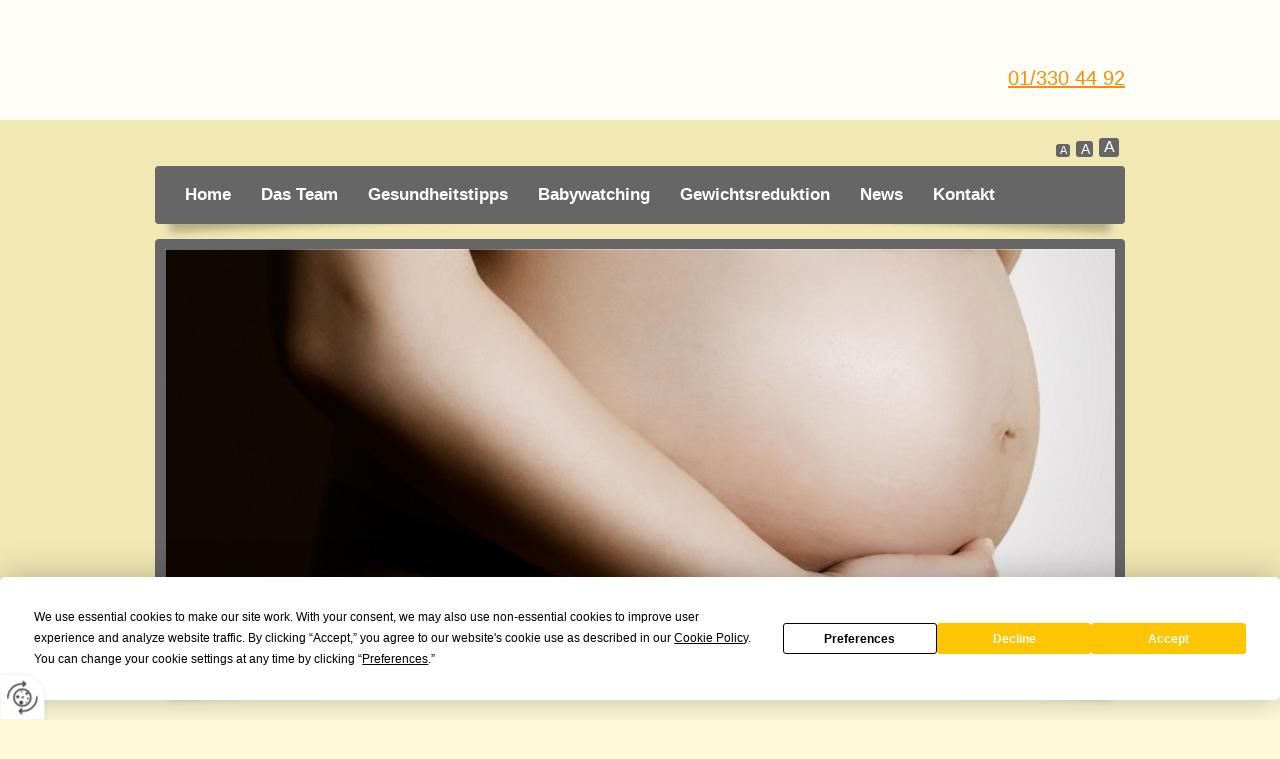

--- FILE ---
content_type: text/html
request_url: https://www.frauenarzt-1200wien.at/de/home/patienteninformation/
body_size: 9386
content:
<!DOCTYPE html>
<html lang="de">
<head>
<meta charset="utf-8">
<base href="https://www.frauenarzt-1200wien.at/de/" />

<meta name="revisit-after" content="7 days" />
<meta name="language" content="de" />
<link media="all" rel="stylesheet" href="lib83/styles/styles.min.css" />
<!--[if IE 8]><link rel="stylesheet" href="lib83/styles/ie8.min.css" /><![endif]-->
<link rel="stylesheet" media="print" href="lib83/styles/print.min.css" />
<script type="text/javascript" src="https://app.termly.io/resource-blocker/a1b37def-822b-4163-9ff9-f2a25a5f466b?autoBlock=on"></script>
<script>var domWrite=function(){var dw=document.write,myCalls=[],t="";function startnext(){0<myCalls.length&&(Object.watch&&console.log("next is "+myCalls[0].f.toString()),myCalls[0].startCall())}function evals(pCall){for(var scripts=[],script,regexp=/<script[^>]*>([\s\S]*?)<\/script>/gi;script=regexp.exec(pCall.buf);)scripts.push(script[1]);scripts=scripts.join("\n"),scripts&&eval(scripts)}function finishCall(t){t.e.innerHTML=t.buf,evals(t),document.write=dw,myCalls.shift(),window.setTimeout(startnext,50)}function testDone(s){var e=s;return function(){e.buf!==e.oldbuf?(e.oldbuf=e.buf,t=window.setTimeout(testDone(e),e.ms)):finishCall(e)}}function MyCall(t,s,e){this.e="string"==typeof t?document.getElementById(t):t,this.f=e||function(){},this.stat=0,this.src=s,this.buf="",this.oldbuf="",this.ms=100,this.scripttag}return MyCall.prototype={startCall:function(){this.f.apply(window),this.stat=1;var s,e,i,t=this;document.write=(i=testDone(e=t),function(t){window.clearTimeout(s),e.stat=2,window.clearTimeout(s),e.oldbuf=e.buf,e.buf+=t,s=window.setTimeout(i,e.ms)});var n=document.createElement("script");n.setAttribute("language","javascript"),n.setAttribute("type","text/javascript"),n.setAttribute("src",this.src),document.getElementsByTagName("head")[0].appendChild(n)}},function(t,s,e){var i=new MyCall(t,s,e);myCalls.push(i),1===myCalls.length&&startnext()}}();</script>
<link rel="shortcut icon" href="/favicon.ico">
<script>
var dataLayer=dataLayer||[],dataLayerEvent={"envelopeID":"679","SID":"634993"};
dataLayer.push({'eid': 'prod', 'envelopeID': '679', 'outputtype': 'desktop', 'customer_ua_accountID': 'UA-9370623-1', 'server': '0', 'SID': '634993', 'envelopeHostname': 'www.frauenarzt-1200wien.at', 'consentActive': 'false'});
</script>
<!-- Google Tag Manager -->
<script>(function(w,d,s,l,i){w[l]=w[l]||[];w[l].push({'gtm.start':new Date().getTime(),event:'gtm.js'});var f=d.getElementsByTagName(s)[0],j=d.createElement(s),dl=l!='dataLayer'?'&l='+l:'';j.async=true;j.src='https://sgtm.herold.at/gtm.js?id='+i+dl;f.parentNode.insertBefore(j,f);})(window,document,'script','dataLayer','GTM-5M4VVMZ8');</script>
<!-- End Google Tag Manager -->	
<title>Patienteninformation - Gruppenpraxis Prof. Dr. Alexander Rosen und Dr. Dagmar Krankl OG</title>
<meta name="robots" content="index,follow" />

<meta name="signature" content="page284186" />
<link rel="canonical" href="https://www.frauenarzt-1200wien.at/de/home/patienteninformation/" />

</head>
<body>

<button type="button" id="consent-banner-prefs-button" aria-label="renew-consent" onclick="displayPreferenceModal();" style="display: block;"></button>
<div id="wrapper-header">
<div id="header">
<div><a id="pagetop"></a></div>
<p class="structurelabel"><a href="https://www.frauenarzt-1200wien.at/de/home/patienteninformation/#inhalt" class="hash_link">Zum Inhalt</a></p>
<p class="structurelabel"><a href="https://www.frauenarzt-1200wien.at/de/home/patienteninformation/#mainmenue" class="hash_link">Zur Navigation</a></p>
<a id="logo" href="https://www.frauenarzt-1200wien.at"><span></span></a>
<a id="hotline" href="tel:013304492">01/330 44 92</a><div id="fontsize">
<p class="headline">Schriftgröße</p>
<ul>
<li id="normal" class="FontSizeButton"><a title="normal" data-fontsizeswitcher="1" data-zoom="1" data-size="100">A</a></li>
<li id="large" class="FontSizeButton"><a title="groß" data-fontsizeswitcher="1" data-zoom="1.1" data-size="112">A</a></li>
<li id="extralarge" class="FontSizeButton"><a title="extra groß" data-fontsizeswitcher="1" data-zoom="1.2" data-size="125">A</a></li>
</ul>
</div>
</div>
</div>
<div id="wrapper-main">
<div id="wrapper-treemenu">
<div id="mainmenue">
<ul>
<li class="sel"><a href="/">Home</a></li>
<li><a href="das-team/">Das Team</a></li>
<li><a href="gesundheitstipps/">Gesundheitstipps</a></li>
<li><a href="babywatching/">Babywatching</a></li>
<li><a href="gewichtsreduktion/abnehmen-schwangerschaftshormon/">Gewichtsreduktion </a></li>
<li><a href="news/">News</a></li>
<li><a href="kontakt/">Kontakt</a></li>
</ul>
</div>
</div>
<div id="wrapper-slideshow">
<div id="slideshow" class="slider">
<div class="slides">
<ul>
<li>
<img src="/upload/imgproc/770622_head.jpg" alt="Babybauch" /></li>
<li class="invisible">
<span data-href="/upload/imgproc/770623_head.jpg" data-alt="Ordination" class="imgload"></span>
</li>
<li class="invisible">
<span data-href="/upload/imgproc/770624_head.jpg" data-alt="Ordination Warteraum" class="imgload"></span>
</li>
<li class="invisible">
<span data-href="/upload/imgproc/770625_head.jpg" data-alt="Behandlungsraum" class="imgload"></span>
</li>
<li class="invisible">
<span data-href="/upload/imgproc/770626_head.jpg" data-alt="Ordination Empfangsbereich" class="imgload"></span>
</li>
<li class="invisible">
<span data-href="/upload/imgproc/770627_head.jpg" data-alt="Ordination Rezeption" class="imgload"></span>
</li>
</ul>
<div class="ctrls">
<a href="#" class="btn-prev">&lt;</a>
<a href="#" class="btn-next">&gt;</a>
<a href="#" class="btn-stop">Stop</a>
<a href="#" class="btn-start">Start</a>
</div>
</div>
</div>
<p id="header_text">Gruppenpraxis Prof. Dr. Rosen und Dr. Krankl</p>
</div>
<div id="wrapper-content">
<div id="content">
<div id="secondarycontent">
<div id="submenue">
<ul>
<li><a href="home/ordinationsausstattung/">Ordinationsausstattung</a></li>
<li class="sel"><a href="home/patienteninformation/">Patienteninformation</a></li>
<li><a href="home/online-terminbuchung/">Online Terminbuchung</a></li>
</ul>
</div>
<p class="structurelabel"><a href="https://www.frauenarzt-1200wien.at/de/home/patienteninformation/#pagetop" class="hash_link to_top">top</a></p></div>
<div id="primarycontent">
<div id="breadcrumbs">
Sie sind hier: <a href="/">Home</a> &gt; <a href="home/patienteninformation/">Patienteninformation</a></div>
<a id="inhalt"></a>
<h1>Patienteninformation</h1>
<p>Ihr Krebsabstrich (=zytologischer Befund, PAP Befund) wird von uns zur Befundung an das Labor Kaserer &amp; Beer geschickt und von diesem eigenverantwortlich befundet.</p>
<h2>Kontaktdaten Labor:</h2>
<p><b>Labor Kaserer &amp; Beer OG</b><br />Fachärzte für Pathologie <br />Reisnerstraße 5/Stiege 3/TopII<br />1030 Wien<br />Tel: 01/7125804</p>
<p>Gruppenpraxis Prof. Dr. Rosen &amp; Dr. Krankl OG</p>
<h2>Weitere Kooperationspartner sind:</h2>
<h3>  </h3>
<h3>Blut- und mikrobiologische Analysen:</h3>
<p><b>Labors.at</b><br />Telefon: 01- 260 53 – 0 <br />Fax: 01- 260 53 – 500 <br />Mail: mail@labors.at<br /> www.labors.at</p>
<p><b>Dr. Wolfgang Adolf</b> <br />Facharzt für Pathologie und Zytologie<br />Liechtensteinstraße 22/Stg 3/9<br />1090 Wien<br />Tel: 01/3190123<br />Fax: 01/3190123-90<br />Mail: office@adolf1.com<br />www.adolf1.com</p>
<h3>Hygienekontrollen und Validierungen:</h3>
<p><b>Dr. Michael Sturm</b><br />Hygienezentrum Dr. Sturm GmbH<br />Eumigweg 7<br />2351 Wiener Neudorf<br />Tel: 02236/660349-0<br />Mail: dr.sturm@hygienezentrum.at<br />www.hygienezentrum.at</p>
<p></p>
</div>
<div id="tertiarycontent">
<p class="structurelabel"><a href="https://www.frauenarzt-1200wien.at/de/home/patienteninformation/#pagetop" class="hash_link to_top">top</a></p></div>
<br class="clearer" />
</div>
</div>
<div id="wrapper-footer">
<div id="footer">
<div id="contact">
<div class="footer-outer">
<div class="footer-left">
<p class="vcard"><span class="fn org">Gruppenpraxis Prof. Dr. Alexander Rosen und Dr. Dagmar Krankl OG</span><span class="adr"> | <span class="street-address">Allerheiligenplatz 4/25</span> | <span class="postal-code">1200</span> <span class="locality">Wien</span></span></p>
<ul class="footer-linklist"><li><a href="impressum/" class="imprint" rel="nofollow">Impressum</a></li><li> | <a href="datenschutzerklärung/" class="privacy_policy" rel="nofollow">Datenschutz</a></li><li> | <a href="sitemap/" class="sitemap" rel="nofollow">Sitemap</a></li><li> | <a href="kontakt/" class="contact" rel="nofollow">Kontakt</a></li></ul>
<p class="structurelabel"><a href="https://www.frauenarzt-1200wien.at/de/home/patienteninformation/#pagetop" class="hash_link to_top">top</a></p></div>
<br class="clearer" />
<div id="system-provider-wrapper">
<span id="edit-dark">
<a href="https://www.herold.at/marketing/websites/" target="_blank" rel="noopener nofollow" id="btn_toggleeditcontrols" class="env-edit-toggle" title="ClearSense AT Version: 3.33"></a>
</span>
<p class="link-system-provider-dark"><a href="https://www.herold.at/marketing/websites/" target="_blank" rel="noopener nofollow">powered by HEROLD</a></p>
</div>
</div>
<div class="socialmedia">
</div>
</div>
</div>
</div>
</div>
<script src="Lib83/scripts/Lib.min.js"></script>

</body>
</html>


--- FILE ---
content_type: text/css
request_url: https://www.frauenarzt-1200wien.at/de/lib83/styles/styles.min.css
body_size: 150657
content:
*{margin:0px;padding:0px;}
html,body{color:#4F4F4F;font-family:Arial,Helvetica,sans-serif;height:100%;}
body{font-size:62.5%;background-color:#FEF9D9;}
#mobiledev{position:relative;width:100%;padding:10px 0;margin:0 auto 15px auto;border-bottom:1px dotted #000000;background-color:#86d1da;}
#mobiledev a{color:#000000;font-size:35px;font-weight:normal;font-family:Arial,sans-serif;font-style:normal;line-height:40px;margin:0 0 0 20px;padding:2px 0 2px 40px;display:block;background:url("../images/env_sprite.png") no-repeat -965px 6px transparent;}
#primarycontent ul,#primarycontent ol{display:table;list-style-position:;margin:;}
fieldset{border:none;}
.structurelabel,.link-youtube{display:none;}
.invisible{display:none;}
.clearer{clear:both;}
span.clearer{display:block;}
a{outline:none;}
a img{border:none;}
#background-image{color:#FFFFFF;display:none;left:0;position:fixed;z-index:-1;}
input,button,textarea,select{font-family:Arial,Helvetica,sans-serif;}
.invisible{display:none;}
#wrapper-header{width:100%;background-color:#FFFEF9;z-index:11;position:relative;}
#header{width:970px;margin:0 auto;position:relative;height:120px;}
#breadcrumbs{color:#4F4F4F;font-size:1.2em;margin-bottom:30px;position:relative;left:0px;text-align:left;top:5px;}
#breadcrumbs a:link,#breadcrumbs a:visited{color:#4F4F4F;font-size:1.0em;text-decoration:none;}
#breadcrumbs a:hover,#breadcrumbs a:active{text-decoration:underline;}
#hotline{color:#FF8C00;font-size:2.0em;position:absolute;bottom:30px;right:0px;text-align:right;}
#logo{background:url("../images/bg_logo.png") no-repeat left top none;display:block;text-indent:-9999px;width:235px;height:166px;position:absolute;top:0px;left:0px;z-index:10;}
#logo img{display:block;padding:10px 10px 0px 10px;}
#fontsize{float:right;padding:3px 0 0;position:absolute;top:135px;right:0px;}
#fontsize .headline{display:none;}
#fontsize ul{float:left;list-style:none outside none;}
#fontsize li{display:block;float:left;}
#normal a{font-size:11px;width:13px;height:13px;margin-top:6px;}
#large a{font-size:14px;width:16px;height:16px;margin-top:3px;}
#extralarge a{font-size:16px;width:19px;height:19px;}
#normal a,#large a,#extralarge a{background-color:#666666;color:#ffffff;cursor:pointer;display:block;float:left;margin-right:6px;text-align:center;-moz-border-radius:3px;-webkit-border-radius:3px;border-radius:3px;padding-left:1px;font-family:"Lucida Sans Unicode","Lucida Grande","Lucida Sans","Lucida Console",Arial,sans-serif;}
#normal a:hover,#large a:hover,#extralarge a:hover{background-color:#ffffff;color:#666666;}
#cta-button{position:fixed;top:85px;left:0px;right:auto;bottom:auto;z-index:101;overflow:hidden;}
#cta-button > a{background:url("../images/btn_cta_form.png") no-repeat right center #000000;padding:15px 20px 15px 20px;width:10px;min-height:20px;text-indent:-9999px;border-radius:0 5px 5px 0;-moz-border-radius:0 5px 5px 0;-webkit-border-radius:0 5px 5px 0;display:block;text-decoration:none;color:#ffffff;font-size:1.7em;line-height:1.4em;transition:all 0.5s linear;-moz-transition:all 0.5s linear;-webkit-transition:all 0.5s linear;}
#cta-button > a.sel,#cta-button > a:hover{padding:15px 60px 15px 20px;width:260px;text-indent:0px;}
#cta-button > a.sel{border-radius:0 5px 0px 0;-moz-border-radius:0 5px 0px 0;-webkit-border-radius:0 5px 0px 0;}
#cta-button-form{background-color:#FEF9D9;padding:20px;width:300px;border-radius:0 0 5px 0;-moz-border-radius:0 0 5px 0;-webkit-border-radius:0 0 5px 0;}
#cta-button-form li{list-style:none;}
#cta-button-form input[type="text"],#cta-button-form textarea,#cta-button-form select{width:284px;margin-bottom:10px;color:#4F4F4F;background-color:#FFFEF9;}
#cta-button-form input[type="text"]:hover,#cta-button-form textarea:hover,#cta-button-form select:hover{background-color:#FFFEF9;color:#4F4F4F;}
#cta-button-form select{width:260px;height:28px;}
#cta-button-form textarea{height:150px;}
#cta-button-form label{display:block;color:#4F4F4F;}
#cta-button-form p{font-size:1.3em;line-height:1.4em;color:#4F4F4F;margin:0 0 5px 0px;}
.btw_codedstring,#cta-button-form label span{font-weight:bold;}
#cta-button-form li .btn_absenden{margin:0;}
#cta-button-form #error{width:238px;}
#cta-button-form #error h2{font-size:1.4em;}
#cta-button-form #error p,#cta-button-form #error li{font-size:1.2em;font-style:normal;}
#search{width:200px;position:absolute;top:183px;right:0px;}
#search legend{display:none;}
#search #input_secondsearch{float:left;height:20px;width:132px;-moz-border-radius:10px 0px 0px 10px;;-webkit-border-radius:10px 0px 0px 10px;;border-radius:10px 0px 0px 10px;;background:url("../images/sprite_20.png") no-repeat 0px -31px #939393;border-top:1px solid #3D3D3D;border-left:1px solid #4C4C4C;border-bottom:1px solid #565656;color:#ffffff;font-size:1.2em;padding:3px 0px 0px 28px;margin:0px;box-shadow:none;-moz-box-shadow:none;-webkit-box-shadow:none;}
#search #input_secondsearch:hover{background-color:#A2A2A2;color:#FFFFFF;}
#search input[type="submit"]{width:26px;height:25px;display:block;text-indent:-9999px;padding:0;background:transparent url("../images/sprite_20.png") no-repeat 0px 0px;cursor:pointer;-moz-border-radius:0px 3px 3px 0px;;-webkit-border-radius:0px 3px 3px 0px;;border-radius:0px 3px 3px 0px;;border:medium none;font-size:0.01em;line-height:0.01em;margin:0px;}
#wrapper-main{width:100%;background-color:#F2E8B3;padding:46px 0px 0px 0px;}
#wrapper-treemenu{background:url("../images/shadow_double.png") no-repeat center bottom transparent;padding:0px 0px 15px 0px;z-index:10;position:relative;}
#treemenu,#mainmenue{background-color:#666666;width:940px;margin:0px auto 0 auto;position:relative;height:28px;border-radius:4px;-moz-border-radius:4px;-webkit-border-radius:4px;padding:15px;}
#treemenu ul,#mainmenue ul{list-style:none outside none;}
#mainmenue ul{float:none;}
#treemenu ul{float:none;}
#treemenu ul ul{background-color:#666666;visibility:hidden;display:none;position:absolute;left:0;top:29px;width:187px;padding-top:5px;padding-bottom:7px;border-radius:0px 3px 3px 3px;-moz-border-radius:0px 3px 3px 3px;-webkit-border-radius:0px 3px 3px 3px;}
#treemenu ul ul ul{left:187px;top:-5px;}
#treemenu ul li:hover > ul,#treemenu ul .fld:hover > ul,#treemenu ul .fld:hover > ul li{visibility:visible;display:block;}
#treemenu li,#mainmenue li{float:left;margin:0 5px;display:block;position:relative;z-index:1;}
#treemenu li.fld{z-index:10;}
#treemenu li li,#treemenu li li li{margin:0;float:none;}
#treemenu ul ul,#treemenu ul ul ul{padding-left:10px;padding-right:0;text-align:left;}
#treemenu a,#mainmenue a{background-color:transparent;color:#ffffff;display:inline-block;font-size:1.7em;line-height:1.2em;margin-bottom:1px;padding:4px 10px;position:relative;text-decoration:none;font-weight:bold;}
#treemenu ul li:hover a,#treemenu ul li.sel a,#treemenu ul li.open a,#mainmenue li:hover a,#mainmenue .sel a,#mainmenue .open a{background-color:#666666;color:#ffffff;border-radius:3px;-moz-border-radius:3px;-webkit-border-radius:3px;}
#treemenu ul ul li a:link,#treemenu ul ul li a:visited{color:#ffffff;background:transparent;font-size:1.5em;margin:0;box-shadow:none;-moz-box-shadow:none;-webkit-box-shadow:none;text-decoration:none;font-weight:normal;padding:3px 0px;width:auto;border:medium none;text-align:left;display:block;background:transparent;margin:0;box-shadow:none;-moz-box-shadow:none;-webkit-box-shadow:none;text-decoration:none;font-weight:normal;border:medium none;text-align:left;display:block;}
#treemenu ul ul li > a:hover,#treemenu ul ul li.sel > a,#treemenu ul ul li.open > a{background-color:transparent;color:#ebebeb;}
#treemenu li:hover,#treemenu li.sel{position:relative;z-index:599;}
#submenue{margin:0px 0px 14px 0px;width:210px;padding:0px 0px 16px 0px;background:url("../images/shadow_medium_left.png") no-repeat scroll left bottom #FEF9D9;}
#submenue ul{border:1px solid #F2E8B3;border-radius:5px;-webkit-border-radius:5px;-moz-border-radius:5px;list-style:none;padding:10px;}
#submenue ul ul{border:medium none;padding:0px 0px 0px 10px;}
#submenue li{clear:both;}
#submenue a:link,#submenue a:visited,#submenue .sel li a:link,#submenue .sel li a:visited,#submenue .open li a:link,#submenue .open li a:visited,#submenue .open .open li a:link,#submenue .open .open li a:visited,#submenue .open .open .open li a:link,#submenue .open .open .open li a:visited,#submenue .open .sel li a:link,#submenue .open .sel li a:visited,#submenue .open .open .sel li a:link,#submenue .open .open .sel li a:visited{color:#FF8C00;background-color:#FFFEF9;display:block;padding:9px 10px 5px 10px;text-decoration:none;font-size:1.5em;border-radius:3px;-webkit-border-radius:3px;-moz-border-radius:3px;margin:0px 0px 1px 0px;}
#submenue a:hover,#submenue a:active,#submenue .sel a:link,#submenue .sel a:visited,#submenue .sel li a:hover,#submenue .sel li a:active,#submenue .open a:link,#submenue .open a:visited,#submenue .open li a:hover,#submenue .open li a:active,#submenue .open .sel a:link,#submenue .open .sel a:visited,#submenue .open .open .sel a:link,#submenue .open .open .sel a:visited,#submenue .open .open .open .sel a:link,#submenue .open .open .open .sel a:visited,#submenue .open .open a:link,#submenue .open .open a:visited,#submenue .open .open .open a:link,#submenue .open .open .open a:visited,#submenue .open .sel li a:hover,#submenue .open .sel li a:active,#submenue .open .open li a:hover,#submenue .open .open li a:active,#submenue .open .open .sel li a:hover,#submenue .open .open .sel li a:active,#submenue .open .open .open li a:hover,#submenue .open .open .open li a:active{background-color:#666666;color:#ffffff;}
#wrapper-slideshow{background:url("../images/shadow_double.png") no-repeat center bottom transparent;padding:0px 0px 15px 0px;position:relative;z-index:5;width:970px;margin:0px auto 0 auto;position:relative;height:451px;}
#alternate{width:970px;margin:0 auto;}
#alternate #wrapper-slideshow{height:40px;background-image:none;}
#alternate #cta{bottom:15px;right:0px;}
#alternate #header_text{bottom:25px;left:0px;}
#alternate .likebtn{bottom:135px;left:770px;}
#primarycontent .likebtn{top:134px;left:150px;}
#headerimage,#slideshow{background-color:#666666;width:950px;margin:0px auto 0 auto;position:relative;height:431px;border-radius:4px;-moz-border-radius:4px;-webkit-border-radius:4px;padding:10px;}
#slideshow .slides,#slideshow ul,#slideshow .pane{width:950px !important;height:395px !important;}
#slideshow ul{list-style:none;position:absolute;top:0px;overflow:hidden;}
#slideshow li{position:absolute;list-style:none;height:395px !important;width:950px;}
.slides img,#headerimage img{position:absolute;top:0px;bottom:auto;display:block;width:100%;}
.slides{position:relative;top:0px;}
#slideshow .show-text{width:300px;top:60px;left:60px;position:relative;text-align:left;text-transform:none;font-weight:normal;margin:0;}
#slideshow .show-text p{background-color:#666666;background:rgba(147,147,147,0.7);margin:0 0 10px 0;border-radius:4px 4px 4px 4px;-moz-border-radius:4px 4px 4px 4px;-webkit-border-radius:4px 4px 4px 4px;}
#slideshow .show-text .head{font-size:1.9em;line-height:1.15em;color:#FFBF43;padding:8px 15px 6px;}
#slideshow .show-text .body{font-size:1.3em;line-height:1.4em;color:#ffffff;padding:10px 15px;}
#slideshow .show-text a.btn-cta:link,#slideshow .show-text a.btn-cta:visited{margin:0px;float:right;height:auto;background:url("../images/sprite_20.png") #FFFEF9;color:;}
#slideshow .show-text a.btn-cta:hover,#slideshow .show-text a.btn-cta:active{background:url("../images/sprite_20.png") #F2E8B3;color:;}
#slideshow .btn-next,#slideshow .btn-prev{width:48px;height:38px;display:none;text-indent:-9999px;background-image:url("../images/sprite_20.png");position:absolute;top:180px;z-index:10;cursor:pointer;}
#slideshow .btn-prev{background-position:-150px -689px;left:-48px;}
#slideshow .btn-next{background-position:-150px -651px;right:-48px;}
#slideshow .btn-stop,#slideshow .btn-start{display:none !important;}
.imgload{display:none;}
#slideshow .navi{position:absolute;left:5px;top:369px;z-index:10;}
#slideshow .navi a{width:20px;height:20px;float:left;display:block;text-indent:-9999px;background-image:url("../images/sprite_20.png");background-position:-135px -225px;cursor:pointer;}
#slideshow .navi .sel{background-position:-156px -225px;}
.bgslides #wrapper-header{background-color:transparent;}
#bgslideshow{z-index:1;position:fixed;width:100%;height:100%;display:none;}
#bgslideshow .show-text{width:500px;position:absolute;top:50%;left:50%;margin:-97px 0 0 -250px;}
.bgslides #wrapper-navigation{box-shadow:none;-moz-box-shadow:none;-webkit-box-shadow:none;}
.bgslides #wrapper-main{background-color:transparent;}
.bgslides #navigation{}
#bgslideshow .btn-prev,#bgslideshow .btn-next,#bgslideshow .btn-stop,#bgslideshow .btn-start{position:absolute;top:50%;width:75px;height:75px;display:block;text-indent:-9999px;margin-top:-45px;background-image:url("../images/sprite_20.png");background-repeat:no-repeat;background-color:#666666;}
#bgslideshow a.btn-prev:hover,#bgslideshow a.btn-next:hover,#bgslideshow a.btn-stop:hover,#bgslideshow a.btn-start:hover{}
#bgslideshow .btn-prev{left:0px;background-position:-58px -831px;border-radius:0px 4px 4px 0;-moz-border-radius:0px 4px 4px 0;-webkit-border-radius:0px 4px 4px 0;}
#bgslideshow .btn-next{right:0px;background-position:-128px -831px;border-radius:4px 0 0 4px;-moz-border-radius:4px 0 0 4px;-webkit-border-radius:4px 0 0 4px;}
#bgslideshow .btn-stop,#bgslideshow .btn-start{bottom:0px;left:50%;top:auto;margin:0 0 0 -37px;display:block;text-indent:-9999px;position:absolute;background-position:-55px -635px;width:55px;height:55px;z-index:100;border-radius:4px 4px 0 0;-moz-border-radius:4px 4px 0 0;-webkit-border-radius:4px 4px 0 0;}
#bgslideshow .btn-stop{background-position:-55px -685px;}
#bgslideshow .show-text p{display:inline-block;background-color:#666666;background-color:rgba(147,147,147,0.7);clear:both;float:left;margin:0 0 10px 0;border-radius:4px;-moz-border-radius:4px;-webkit-border-radius:4px;}
#bgslideshow .show-text .head{font-size:2.0em;line-height:1.4em;color:#FF8C00;padding:8px 15px 6px;font-weight:bold;}
#bgslideshow .show-text .body{font-size:1.5em;line-height:1.35em;color:;padding:10px 15px;}
#bgslideshow .show-text a.btn-cta:link,#bgslideshow .show-text a.btn-cta:visited{margin:0px;clear:both;float:right;height:auto;background:url("../images/sprite_20.png") #FFFEF9;color:;}
#bgslideshow .show-text a.btn-cta:hover,#bgslideshow .show-text a.btn-cta:active{background:url("../images/sprite_20.png") #F2E8B3;color:;}
.likebtn,#wrapper-slideshow .sm-optin-switch,#wrapper-slideshow .fb-like-optin-btn,#wrapper-slideshow .sm-optin-info{position:absolute;left:10px;bottom:19px;}
#header_text{color:#ffffff;font-size:1.9em;line-height:1em;margin:0px;position:absolute;right:40px;bottom:28px;}
#cta{background:url("../images/sprite_20.png") no-repeat scroll 0px -60px #666666;background:url("../images/sprite_20.png") no-repeat scroll 0px -60px #666666;color:#FFBF43;z-index:10;bottom:91px;display:block;font-size:2.0em;height:40px;right:40px;line-height:40px;padding:0 15px 0 50px;position:absolute;text-decoration:none;border-radius:3px;-moz-border-radius:3px;-webkit-border-radius:3px;}
#cta:hover,#cta:active{color:#FCCF7B;background-color:#4f4f4f;}
.teaser{background:url("../images/shadow_double.png") no-repeat center bottom transparent;padding:0px 0px 15px 0px;position:relative;z-index:5;}
.teaser-wrapper{width:970px;margin:0 auto;background-color:#666666;border-radius:4px;-moz-border-radius:4px;-webkit-border-radius:4px;}
.teaser-row{clear:both;float:left;margin:0 0 10px;width:970px;}
.record{background-color:#939393;float:left;margin:10px 0 0 10px;padding:10px;width:210px;}
.record.last{margin:;}
.record .link-record-pic{display:block;}
.record img{border:7px solid #666666;display:block;}
.record img:hover,.record img:focus{}
.teaser-title,body #primarycontent .teaser-title{color:#FFBF43;font-size:1.9em;line-height:1.15em;margin:10px 0px 10px 0px;}
.btn-record:link,.btn-record:visited,body #primarycontent .btn-record:link{background-color:#666666;color:#FFBF43;display:block;float:right;font-size:1.4em;height:27px;overflow:hidden;line-height:29px;margin:10px 0px 0px 0;padding:0 10px 0 0;text-decoration:none;border-radius:3px;-moz-border-radius:3px;-webkit-border-radius:3px;}
.btn-record:hover,.btn-record:active{background-color:#4f4f4f;color:#FCCF7B;}
.teaser .btn-record span{background:url("../images/sprite_20.png") no-repeat scroll 0px 0px transparent;display:block;float:left;height:29px;margin:0 10px 0 0;padding:0;text-indent:-9999px;width:29px;}
#primarycontent .sitemap li{font-size:1.0em;}
#primarycontent .sitemap li li{font-size:0.77em;}
#wrapper-content{background-color:#FEF9D9;width:100%;min-height:300px;position:relative;margin:-50px 0 0 0;padding:;z-index:1;}
#content{width:970px;margin:0px auto 0 auto;position:relative;padding:65px 0px 0 0;}
#secondarycontent{float:left;width:210px;}
#weather{clear:both;margin:0px 0px 30px 0px;float:left;}
#weather .headline,.blog-menu .headline{color:#FF8C00;font-size:1.4em;font-weight:bold;margin:0 0 3px 0px;}
#weather li{list-style:none;float:left;width:65px;}
#weather img{display:block;width:40px;margin:0 auto;}
#weather span{display:block;text-align:center;font-size:11px;color:#4F4F4F;}
#mod_holidaycheck_widget,.widget_fanbox{margin:0px 0px 30px 5px;width:205px;float:left;position:relative;}
#mod_holidaycheck_widget #hcWidget{border:medium none;}
.widget_fanbox iframe{background-color:#ffffff;}
.widget_fanbox .fb_iframe_widget{margin:0;}
#mod_flickr_badge{background:url("../images/shadow_medium.png") no-repeat scroll right bottom transparent;padding:0px 0px 16px 0px;clear:left;}
#primarycontent #mod_flickr_badge img{margin:0px;float:none;}
#primarycontent #mod_flickr_badge table table,#primarycontent #mod_flickr_badge table td{background-color:transparent;margin:0px;border:medium none;padding:0px;}
#primarycontent #mod_flickr_badge table{background-color:#FEF9D9;border:1px solid #F2E8B3;border-radius:5px;-webkit-border-radius:5px;-moz-border-radius:5px;margin:0px;padding:0px;}
#secondarycontent + #primarycontent{width:520px;padding:0px 20px 20px 20px;}
#primarycontent{font-size:;width:850px;padding:0 60px 20px;margin-bottom:30px;float:left;}
#primarycontent .content-list strong{font-weight:normal;margin-left:5px;vertical-align:sub;}
#primarycontent .content-list .list-element{margin-top:15px;}
#primarycontent .list-head{padding:0;text-decoration:none;display:block;border-radius:5px 0 0 5px;-moz-border-radius:5px 0 0 5px;-webkit-border-radius:5px 0 0 5px;-o-border-radius:5px 0 0 5px;margin:0px;background-color:#FFFEF9;clear:both;cursor:pointer;min-height:25px;}
#primarycontent .list-head-icon{background:url("../images/sprite_20.png") no-repeat scroll -175px -945px;height:25px;width:25px;float:left;overflow:hidden;}
#primarycontent .list-element.sel .list-head-icon{background:url("../images/sprite_20.png") no-repeat scroll -175px -975px;}
#primarycontent .content-list .list-body{padding:15px 33px 15px 33px;border:1px solid #F2E8B3;border-top:medium none;border-radius:0 0 3px 3px;-moz-border-radius:0 0 3px 3px;-webkit-border-radius:0 0 3px 3px;-o-border-radius:0 0 3px 3px;overflow:hidden;min-width:452px;margin:0px 0px 15px 0px;}
#primarycontent .content-list .list-body p{margin:0px;}
#primarycontent .list-more{display:inline-block !important;margin:10px 0 20px !important;}
#primarycontent h1,.footer-text h1{color:#FF8C00;font-size:2.6em;font-weight:normal;margin:10px 0;}
#primarycontent h1,#header_text,#wrapper-partner #partner .headline{}
#primarycontent h2,#primarycontent legend,#primarycontent .content-list .list-head,.footer-text h2,.blog-teaser-head{color:#FF8C00;font-size:1.6em;font-weight:normal;margin-bottom:5px;}
#primarycontent legend{clear:both;display:block;margin:10px 0 0 0;width:500px;}
#primarycontent h3,#primarycontent .search_browse p,.footer-text h{color:#FF8C00;font-size:1.3em;line-height:1.4em;font-weight:bold;}
#primarycontent h4,.footer-text h4{color:#FF8C00;font-size:1.2em;line-height:1.3em;font-weight:bold;}
#primarycontent p,#primarycontent ul,#primarycontent ol,#primarycontent a{font-size:1.3em;line-height:1.4em;margin:0px 0px 15px 0px;}
#primarycontent ul ul,#primarycontent ol ol,#primarycontent ul ol,#primarycontent ol ul{font-size:1.0em;margin:0 0 0 10px;}
span.link{display:block;line-height:1.4em;margin:0px 0px 15px 0px;}
#primarycontent a:link,#primarycontent a:visited{color:#FF8C00;text-decoration:underline;}
#primarycontent a:hover,#primarycontent a:active{text-decoration:none;}
#primarycontent p,#primarycontent ul,#primarycontent ol{color:#4F4F4F;}
#primarycontent label a:link,#primarycontent label a:visited,#primarycontent table a:link,#primarycontent table a:visited,#primarycontent li a:link,#primarycontent li a:visited,#primarycontent p a:link,#primarycontent p a:visited{font-size:1em;margin:0px;}
#primarycontent ul,#primarycontent ol{margin:0px 0px 20px 40px;}
#primarycontent .figure,#primarycontent img{float:left;margin:5px 10px 10px 0;}
#primarycontent .container-iframe{float:none;margin:0;}
.line{display:block;height:1px;background-color:#4F4F4F;margin-bottom:10px;overflow:hidden;}
#primarycontent .map_content{width:500px;padding:20px 0px;margin:0px 0px 20px 0px;}
#primarycontent .map_content iframe,#primarycontent .map_content #map{width:500px;height:420px;margin:0px auto;display:block;}
#primarycontent .map_content #map a{background:transparent;padding:0px;}
#primarycontent .slidedeck-text a.btn-cta:link,#primarycontent .slidedeck-text a.btn-cta:visited,#primarycontent .btn_cta:link,#primarycontent .btn_cta:visited,#primarycontent .cta-btn a:link,#primarycontent .cta-btn a:visited,.list-filter-submit{font-size:1.4em;padding:6px 10px 4px 10px;background-color:#FF8C00;color:#FEF9D9;cursor:pointer;text-decoration:none;border-radius:3px;-moz-border-radius:3px;-webkit-border-radius:3px;font-weight:bold;float:;}
#primarycontent .slidedeck-text a.btn-cta:hover,#primarycontent .slidedeck-text a.btn-cta:active,#primarycontent .btn_cta:hover,#primarycontent .btn_cta:active,#primarycontent .cta-btn a:hover,#primarycontent .cta-btn a:active,.list-filter-submit:hover{color:#FEF9D9;background-color:#FF8C00;float:;}
#primarycontent .slidedeck-text a.btn-cta:link,#primarycontent .slidedeck-text a.btn-cta:visited{margin:10px 0 0 0;float:left;}
#primarycontent a.btn_img:link,#primarycontent a.btn_img:visited,#primarycontent a.lightview:link,#primarycontent a.lightview:visited,#primarycontent a.lightview:hover,#primarycontent a.lightview:active{background:transparent;margin:0px;padding:0;}
.lightview img{position:relative;z-index:1;}
.youtube-video iframe{width:500px;height:375px;}
#primarycontent .img_content_big{float:none !important;margin:0 0 10px 0;}
#primarycontent .img_content,#primarycontent a.btn_img:link,#primarycontent a.btn_img:visited{float:right;margin:5px 10px 10px 0;}
#primarycontent .figure.tmpl-241-link-margin{margin:0;}
#primarycontent .linklist{margin:0px 0px 20px 0px;}
#primarycontent .picturegallery{margin:10px 0 0 0px;}
.picturegallery li{display:block;float:left;height:160px;list-style:none;margin:0px 5px 5px 0px;position:relative;width:160px;background-color:#FFFFFF;border:1px solid #F1EBDA;padding:3px;border-radius:3px 3px 3px 3px;-webkit-border-radius:3px 3px 3px 3px;-moz-border-radius:3px 3px 3px 3px;}
#primarycontent .picturegallery .lightview{display:block;float:left;height:160px;margin:0px;padding:0px;clear:none;width:160px;}
#primarycontent .picturegallery img{margin:0px;}
#primarycontent table{background-color:#FFFEF9;font-size:1.3em;width:100%;border-top:1px solid #F2E8B3;border-left:1px solid #F2E8B3;margin:0 0 10px 0;border-spacing:0;}
#primarycontent td,#primarycontent th{border-right:1px solid #F2E8B3;border-bottom:1px solid #F2E8B3;padding:5px;vertical-align:middle;color:#4F4F4F;text-align:left;}
#primarycontent th,#primarycontent td b{color:#FF8C00;}
#primarycontent th{font-weight:normal;}
.eintrag{background-color:#FFFEF9;padding:8px 10px 7px 10px;margin:20px 0px 20px 0px;}
#primarycontent .eintrag h3{color:#FF8C00;}
#primarycontent .eintrag a:link,#primarycontent .eintrag a:visited{margin-bottom:12px;color:#4F4F4F;}
#primarycontent .eintrag a:hover,#primarycontent .eintrag a:active{color:#FF8C00;}
#primarycontent .eintrag p{margin:5px 0px 0px 0px;color:#4F4F4F;}
#primarycontent a.download-pps:link,#primarycontent a.download-pps:visited,#primarycontent a.download-ppsx:link,#primarycontent a.download-ppsx:visited,#primarycontent a.download-ppt:link,#primarycontent a.download-ppt:visited,#primarycontent a.download-pptx:link,#primarycontent a.download-pptx:visited,#primarycontent a.download-gif:link,#primarycontent a.download-gif:visited,#primarycontent a.download-jpg:link,#primarycontent a.download-jpg:visited,#primarycontent a.download-png:link,#primarycontent a.download-png:visited,#primarycontent a.download-bmp:link,#primarycontent a.download-bmp:visited,#primarycontent a.download-tif:link,#primarycontent a.download-tif:visited,#primarycontent a.download-mdb:link,#primarycontent a.download-mdb:visited,#primarycontent a.download-odb:link,#primarycontent a.download-odb:visited,#primarycontent a.download-ods:link,#primarycontent a.download-ods:visited,#primarycontent a.download-accdb:link,#primarycontent a.download-accdb:visited,#primarycontent a.download-pdf:link,#primarycontent a.download-pdf:visited,#primarycontent a.download-csv:link,#primarycontent a.download-csv:visited,#primarycontent a.download-xls:link,#primarycontent a.download-xls:visited,#primarycontent a.download-xlsx:link,#primarycontent a.download-xlsx:visited,#primarycontent a.download-txt:link,#primarycontent a.download-txt:visited,#primarycontent a.download-doc:link,#primarycontent a.download-doc:visited,#primarycontent a.download-docx:link,#primarycontent a.download-docx:visited,#primarycontent a.download-zip:link,#primarycontent a.download-zip:visited{padding:2px 0px 0px 22px;}
#searchform{margin-bottom:20px;}
#searchform input{width:500px;margin:0px 0px 5px 0px;}
.search_browse{height:20px;margin:20px 0px 17px 0px;width:100%;clear:both;}
.search_browse p{float:left;line-height:1em;}
#primarycontent #searchresults{margin:0px 0px 0px 0px;}
#searchresults li,.search_browse li{list-style:none;margin:0px 0 10px 0;display:block;}
.search_browse li{float:left;}
#searchresults li a:link,#searchresults li a:visited,.search_browse li a:link,.search_browse li a:visited{line-height:1.1em;}
#primarycontent .search_browse a:link,#primarycontent .search_browse a:visited{background:none;font-size:1.2em;float:left;padding:0;line-height:1.4em;margin-left:0;text-decoration:none;}
input,button,textarea,select{background-color:#FFFEF9;border:medium none;color:#4F4F4F;font-size:1.2em;border-radius:3px;-webkit-border-radius:3px;-moz-border-radius:3px;}
#primarycontent form ul,#quick_contact_form form ul{margin:0px;}
#primarycontent form ul{font-size:1.0em;}
#primarycontent form li,#quick_contact_form form li{list-style:none;float:left;}
#primarycontent form ul label{display:block;}
#primarycontent form li.comment-submit{float:none;clear:both;}
.form-row{clear:both;}
.form-column{float:left;}
.g-recaptcha{margin:0 10px 10px 0;}
input{height:19px;margin:0 10px 10px 0;padding:5px 8px 4px;width:224px;}
select{height:28px;margin:0 10px 10px 0;padding:7px 8px 7px 6px;width:240px;}
textarea{margin:0px 10px 5px 0px;padding:3px 3px 1px;width:484px;}
#code{margin-bottom:0px;}
input:hover,select:hover,select:focus,textarea:hover{background-color:#E6E5E0;color:#474747;}
.checkbox{background-color:transparent;border:medium none;height:13px;margin:10px 5px 0px 0px;width:13px;}
.show-text a.btn-cta:link,.show-text a.btn-cta:visited,.btn_abmelden,.btn_absenden,.btn_highlight,#btn_secondsearch,#add_product_to_shopping_cart_form button,#additional-navigation .dropdown-cartbox li a.cta-cartbox,#payment-navigation .btn_highlight,#shop_cart_submit input,.question_btn{background:#FFFEF9 url("../images/sprite_20.png") no-repeat scroll 0px 0px;border:medium none;cursor:pointer;font-size:1.4em;height:27px;margin:15px 0;padding:5px 10px 5px 33px;text-align:left;text-decoration:none;width:auto;color:#FF8C00;border-radius:3px 3px 3px 3px;-moz-border-radius:3px 3px 3px 3px;-webkit-border-radius:3px 3px 3px 3px;}
#additional-navigation .dropdown-cartbox li a.cta-cartbox{background-position:0px -2px;}
.question_btn{opacity:0.7;margin-top:0;}
#shop_cart_submit input{background-color:#F2E8B3 !important;float:left !important;}
.show-text a.btn-cta:hover,.show-text a.btn-cta:active,#cta-button-form input[type="text"]:hover,.btn_abmelden:hover,.btn_absenden:hover,.btn_highlight:hover,#add_product_to_shopping_cart_form button:hover,#additional-navigation .dropdown-cartbox li a.cta-cartbox:hover,#payment-navigation .btn_highlight:hover,.question_btn:hover{background-color:#F2E8B3;}
legend{font-size:1.3em;font-weight:bold;color:#4F4F4F;line-height:1.7em;}
*+html legend{margin:0px 0px 0px -7px;}
label{font-size:1.3em;color:#4F4F4F;margin:0 0 2px;}
.form-row .form-column label,.form-row fieldset label{display:block;}
form span{color:#4F4F4F;font-weight:bold;}
form span label{font-weight:normal;color:#4F4F4F;}
#error,#success,.error,.success,.message{background-color:#AF0000 !important;margin-bottom:20px;padding:2%;width:96%;color:#ffffff !important;border-radius:5px;-webkit-border-radius:5px;-moz-border-radius:5px;}
#primarycontent form #success li{float:none;margin:0px 0px 0 0px;list-style-type:disc;font-size:1.3em;display:list-item;}
#primarycontent form #success ul{margin-left:20px;}
.error_highlight,.error_highlight label,.error_highlight a,.error_highlight input{background-color:#AF0000;color:#fff !important;}
#success,.success,.message{background-color:#009030 !important;color:#ffffff !important;}
#error ul,#error li,#error p,#error h2,.error ul,.error li,.error p,.error h2{color:#ffffff !important;margin-bottom:0px;padding:0;text-align:left;}
#error li{clear:both;}
#success ul,#success li,#success p,#success h2,.success ul,.success li,.success p,.success h2,.message p{color:#ffffff !important;margin-bottom:0px;}
#error p,.error p,#success p,.success p,.message p{margin:0;padding:0;}
#error a:link,#error a:visited,#error a:hover,#error a:active,#success a:link,#success a:visited,#success a:hover,#success a:active,.error a:link,.error a:visited,.error a:hover,.error a:active,.success a:link,.success a:visited,.success a:hover,.success a:active{display:block;line-height:1.3em;color:#ffffff !important;}
#success a:link,#success a:visited,#success a:hover,#success a:active,.success a:link,.success a:visited,.success a:hover,.success a:active{color:#ffffff !important;}
.linklist li{display:inline;}
#tertiarycontent{float:left;width:200px;;padding:0px 0px 15px 0px;}
#impressionen{background:url("../images/shadow_medium.png") no-repeat scroll right bottom transparent;float:left;padding:0px 10px 27px 0px;width:170px;margin:0px 0px 19px 20px;}
#impressionen .invisible{display:none;}
#impressionen .headline{display:none;}
#impressionen ul{float:right;}
#impressionen li{background:url("../images/sprite_20.png") no-repeat scroll 15px -170px transparent;list-style:none;float:left;position:relative;padding:0px 0px 7px 0px;margin:0px 0px 0px 7px;}
#impressionen .lightview{display:block;background-color:transparent;border:1px solid #FEF9D9;border-radius:3px;-moz-border-radius:3px;-webkit-border-radius:3px;}
#impressionen img{display:block;padding:3px;}
#impressionen a.btn_mehr{background:url("../images/sprite_20.png") no-repeat scroll 0px -100px transparent;color:#FF8C00;display:inline-block;font-size:1.4em;height:17px;margin:5px 0 0 10px;padding:0 5px 0 22px;text-decoration:none;line-height:1.3em;float:right;}
#impressionen a.btn_mehr:hover,#impressionen a.btn_mehr:active{text-decoration:underline;}
#download,#links{float:left;width:163px;;margin:0px 10px 15px 27px;overflow:hidden;}
#download h2,#links h2{color:#FF8C00;font-weight:bold;font-size:1.4em;margin:0px 0px 8px 0px;}
#download li,#links li{list-style:none;margin:0px 0px 3px 0px;}
#links a:link,#links a:visited,#download a:link,#download a:visited,#list-multiple a.btn-more:link,#list-multiple a.btn-more:visited,#product-detail a.btn-more:link,#product-detail a.btn-more:visited{font-size:1.3em;color:#FF8C00;padding:1px 0px 0px 22px;text-decoration:none;line-height:1.3em;display:block;}
#links a:link,#links a:visited,#list-multiple a.btn-more:link,#list-multiple a.btn-more:visited,#product-detail a.btn-more:link,#product-detail a.btn-more:visited{background:url("../images/sprite_20.png") no-repeat scroll 0px -100px transparent;}
#links a:hover,#links a:active,#download a:hover,#download a:active,#list-multiple a.btn-more:hover,#list-multiple a.btn-more:active,#product-detail a.btn-more:hover,#product-detail a.btn-more:active{text-decoration:underline;}
#calendar_view_content table a:link,#calendar_view_content table a:visited{padding:0px;background-image:none;color:#FF8C00;}
#calendar_view_content table a:hover,#calendar_view_content table a:active{color:#4F4F4F;}
#primarycontent .calendar_table{border:medium none;}
#calendar_view_content td.previous,#calendar_view_content td.next{width:30px;}
#primarycontent .calendar_table td{text-align:center;padding:0px;vertical-align:middle;border:medium none;}
#primarycontent .calendar_table td .calendar_body td{border-bottom:1px solid #F2E8B3;border-right:1px solid #F2E8B3;}
#primarycontent .calendar_header{background-color:#E6E5E0;border:none;color:#FF8C00;height:2.0em;margin:0px;font-size:1.1em;}
#primarycontent .calendar_header td{border:none;}
#primarycontent .calendar_body{color:#4F4F4F;border-top:none;border-right:none;border-bottom:0px;border-left:1px solid #F2E8B3;margin:0px;background-color:#FFFEF9;font-size:1.0em;}
#primarycontent .calendar_body .weekday,#primarycontent .calendar_body .weekday_special{font-weight:bold;width:14%;line-height:1.5em;}
#primarycontent .calendar_body .weekday_special,#primarycontent .calendar_body .special{background-color:#F2F1ED;}
#primarycontent #calendar_view_content a.btn_calendar_day{text-decoration:none;height:2em;display:block;line-height:2em;position:relative;}
#primarycontent .btn_calendar_day .calendar_day{position:relative;z-index:10;}
#primarycontent .btn_calendar_day .event{background-color:#E6E5E0;border:none;margin-bottom:0px;padding:0px;display:block;text-indent:-9999px;position:relative;z-index:1;top:-2em;height:2em;}
#primarycontent #calendar_view_content .prevmonth .btn_calendar_day,#primarycontent #calendar_view_content .nextmonth .btn_calendar_day{display:none;}
#primarycontent .calendar_body .prevmonth .calendar_day,#primarycontent .calendar_body .nextmonth .calendar_day{color:#FFFFFF;}
#primarycontent .today .calendar_day{background:url("../images/sprite_20.png") no-repeat 0px -280px transparent;}
#primarycontent #calendar_view_content a.btn_calendar_next:link,#primarycontent #calendar_view_content a.btn_calendar_next:visited,#primarycontent #calendar_view_content a.btn_calendar_prev:link,#primarycontent #calendar_view_content a.btn_calendar_prev:visited{float:left;height:30px;width:30px;font-weight:bold;color:#FF8C00;font-size:1.2em;text-decoration:none;line-height:1.8em;}
#primarycontent #calendar_view_content a.btn_calendar_prev:hover,#primarycontent #calendar_view_content a.btn_calendar_prev:active,#primarycontent #calendar_view_content a.btn_calendar_next:hover,#primarycontent #calendar_view_content a.btn_calendar_next:active{color:#4F4F4F;}
#primarycontent #calendar_view_content table span{display:block;height:2em;line-height:2em;}
.event{background-color:#FFFEF9;margin-bottom:20px;padding:9px 10px 7px;}
#primarycontent .event h3{color:#FF8C00;}
#primarycontent .event p{margin-bottom:4px;margin-top:2px;color:#4F4F4F;}
#socialbookmarks{display:block;width:750px;padding:0px 10px 0px 0px;position:absolute;bottom:0px;}
#footer #socialbookmarks{margin:0px;}
#socialbookmarks li{float:right !important;list-style:none;}
#socialbookmarks a{width:60px;height:29px;display:block;text-indent:-9999px;}
#btn_misterwong:link,#btn_misterwong:visited{background:transparent url("../images/env_sprite.png") no-repeat scroll -600px -589px;}
#btn_misterwong:hover,#btn_misterwong:active{background-position:-600px -560px;}
#btn_digg:link,#btn_digg:visited{background:transparent url("../images/env_sprite.png") no-repeat scroll -660px -589px;}
#btn_digg:hover,#btn_digg:active{background-position:-660px -560px;}
#btn_delicious:link,#btn_delicious:visited{background:transparent url("../images/env_sprite.png") no-repeat scroll -720px -589px;}
#btn_delicious:hover,#btn_delicious:active{background-position:-720px -560px;}
#btn_stumbleupon:link,#btn_stumbleupon:visited{background:transparent url("../images/env_sprite.png") no-repeat scroll -780px -589px;}
#btn_stumbleupon:hover,#btn_stumbleupon:active{background-position:-780px -560px;}
#btn_technorati:link,#btn_technorati:visited{background:transparent url("../images/env_sprite.png") no-repeat scroll -840px -589px;}
#btn_technorati:hover,#btn_technorati:active{background-position:-840px -560px;}
.socialmedia{position:absolute;right:0px;bottom:10px;}
.socialmedia a.btn_fbfanpage,.socialmedia a.btn_twitter,.socialmedia a.btn_instagram,.socialmedia a.btn_youtube,.socialmedia a.btn_linkedin{float:left;display:block;text-indent:-9999px;width:24px;height:24px;margin:0px 0px 0px 10px;}
.btn_fbfanpage{background:transparent url("../images/env_sprite.png") no-repeat scroll -540px -560px;}
.btn_twitter{background:transparent url("../images/env_sprite.png") no-repeat scroll -570px -560px;}
.btn_instagram{background:transparent url("../images/env_sprite.png") no-repeat scroll -540px -590px;}
.btn_youtube{background:transparent url("../images/env_sprite.png") no-repeat scroll -570px -590px;}
.btn_linkedin{background:transparent url("../images/env_sprite.png") no-repeat scroll -600px -590px;}
#socialaddthis{position:absolute;top:45px;right:0px;}
#header .sm-optin-switch,#header .addthis-optin-btn,#header .sm-optin-info{margin-top:-22px;position:absolute;top:45px;right:0px;}
#wrapper-partner{background-color:#F2E8B3;clear:both;float:left;width:100%;position:relative;z-index:100;}
#partner{width:970px;margin:0 auto;clear:both;}
#wrapper-partner #partner{min-height:100px;}
#partner .headline{font-size:2.4em;padding:0px 0 10px 0;color:;text-transform:none;}
#wrapper-partner #partner .headline{padding:20px 0 0px 0;}
#wrapper-partner #partner ul{float:left;margin:0 0 20px 0;}
#wrapper-partner #partner li{display:inline-block;}
#partner li{display:inline;list-style:none;}
#partner img{display:block;}
#secondarycontent #partner img{display:block;}
#partner a:link,#partner a:visited{display:block;float:left;text-indent:-9999px;margin:20px 20px 0px 0px;padding:0px;text-indent:-9999px;}
#partner #partnerlink-1,#secondarycontent #partner #partnerlink-1{display:block;}
#partner #partnerlink-2,#secondarycontent #partner #partnerlink-2{display:block;}
#partner #partnerlink-3,#secondarycontent #partner #partnerlink-3{display:block;}
#partner #partnerlink-4,#secondarycontent #partner #partnerlink-4{display:block;}
#partner #partnerlink-5,#secondarycontent #partner #partnerlink-5{display:block;}
#partner #partnerlink-6,#secondarycontent #partner #partnerlink-6{display:block;}
#partner #partnerlink-7,#secondarycontent #partner #partnerlink-7{display:block;}
#partner #partnerlink-8,#secondarycontent #partner #partnerlink-8{display:block;}
#partner #partnerlink-9,#secondarycontent #partner #partnerlink-9{display:block;}
#partner #partnerlink-10,#secondarycontent #partner #partnerlink-10{display:block;}
#secondarycontent #partner{width:210px;margin-bottom:40px;}
#secondarycontent #partner .headline{color:#FF8C00;font-size:1.4em;font-weight:bold;margin:0 0 3px 0px;padding:20px 0 0;}
#secondarycontent #partner a:link,#secondarycontent #partner a:visited,#secondarycontent #partner li{margin:10px 0 0 0;float:none;}
#secondarycontent #partner li{display:block;}
#wrapper-footer{width:100%;background-color:#666666;padding:40px 0px;clear:both;position:relative;z-index:100;}
#footer{width:970px;margin:0 auto;min-height:100%;background-color:transparent;}
#footer .mod_location{overflow:hidden;position:absolute;width:200px;z-index:10;}
#secondarycontent .mod_location{position:relative;width:210px;margin-bottom:30px;}
#secondarycontent .mod_location a{text-decoration:none;color:#4F4F4F;}
#secondarycontent .mod_location iframe{width:100%;height:200px;}
#secondarycontent .mod_location img{width:100%;}
#secondarycontent .mod_location a:hover{text-decoration:underline;}
#secondarycontent .headline{font-size:1.9em;padding-bottom:10px;}
#secondarycontent h2{color:#4F4F4F;line-height:1.5em;}
#secondarycontent p{font-size:1.3em;line-height:1.5em;margin:8px 0;}
#secondarycontent .btw_codedstring{color:#4F4F4F;}
.mod_location a{font-size:1.3em;line-height:1.5em;overflow:hidden;text-overflow:ellipsis;}
.mod_location h2{font-size:1.3em;line-height:1.5em;color:#ffffff;}
.mod_location p a{font-size:1em !important;}
#contact{padding:0 0 0 230px;position:relative;}
#footer .footer-linklist,#socialbookmarks{}
#footer .footer-linklist li,#socialbookmarks li{color:#ffffff;display:inline;float:left;font-size:1.3em;margin-right:3px;line-height:1.5em;}
#footer p{color:#ffffff;font-size:1.3em;line-height:1.5em;}
#footer .link-system-provider-dark,#footer .link-system-provider-light{border:medium none;display:block;}
#footer a:link,#footer a:visited{color:#ffffff;text-decoration:none;}
#footer a:hover,#footer a:active{text-decoration:underline;}
#footer .link-system-provider-dark a,#footer .link-system-provider-light a{line-height:1.5em;}
#footer #edit-dark,#footer #edit-light{clear:both;display:block;}
#footer #edit-dark a,#footer #edit-light a{background:url("../images/env_sprite.png") no-repeat scroll -432px -559px transparent;display:block;float:left;height:17px;margin-right:8px;text-indent:-9999px;width:15px;}
#footer #edit-dark a.btn_webconfig,#footer #edit-light a.btn_webconfig,#edit-dark #btn_toggleeditcontrols,#edit-light #btn_toggleeditcontrols{margin-left:0;}
#system-provider-wrapper{min-height:30px;display:inline-block;white-space:nowrap;}
#footer_treemenu{background-color:#939393;width:100%;padding:40px 0px 30px 0px;position:relative;z-index:100;}
#footer_treemenu #wrapper_footer_treemenu{margin:0 auto;width:970px;}
#footer_treemenu #wrapper_footer_treemenu ul{list-style:none outside none;color:#ffffff;width:970px;}
#footer_treemenu #wrapper_footer_treemenu ul ul{width:auto;}
#footer_treemenu #wrapper_footer_treemenu ul li{float:left;width:130px;line-height:16px;margin-right:15px;margin-bottom:15px;padding:0;}
#footer_treemenu #wrapper_footer_treemenu ul li li{margin-right:0;margin-bottom:0;}
#footer_treemenu #wrapper_footer_treemenu ul li a{color:#ffffff;font-size:13px;line-height:20px;font-weight:bold;text-decoration:none;}
#footer_treemenu #wrapper_footer_treemenu ul li a:hover,#footer_treemenu #wrapper_footer_treemenu ul li a:hover{text-decoration:underline;}
#footer_treemenu #wrapper_footer_treemenu ul li li a{font-weight:normal;line-height:16px;}
#quick_contact_form{position:relative;z-index:49;}
#quick_contact_form fieldset{margin:0;clear:both;}
#quick_contact_form .form-wrapper{float:left;clear:none;padding-top:46px;}
#quick_contact_form .form-wrapper.left-col{padding:0;width:486px;}
#quick_contact_form form,#quick_contact_form .success{width:740px;margin:0px 0px 20px 230px;float:left;border-bottom:1px solid #ffffff;}
#footer #quick_contact_form ul li{font-size:1em;}
#footer #quick_contact_form #error ul li{font-size:1.3em;}
#quick_contact_form #error{padding:10px 10px 10px 10px;margin:0 0 0 230px;width:718px;float:left;background-color:#AF0000;}
#quick_contact_form #error p,#quick_contact_form #error h2,#quick_contact_form #error li{color:#ffffff !important;}
#quick_contact_form .error_highlight,#quick_contact_form .error_highlight:hover{border:medium none !important;background-color:#AF0000;color:#ffffff;}
#quick_contact_form #error h2{font-size:1.7em;}
#quick_contact_form #error ul{margin:0px;}
#quick_contact_form #error li{font-size:1.3em;display:block;float:none;color:#AF0000;}
#quick_contact_form input,#quick_contact_form select,#quick_contact_form textarea{background-color:#ffffff;color:#666666;}
#quick_contact_form input{width:214px;}
#quick_contact_form select{width:230px;}
#quick_contact_form .btn_absenden{width:auto;margin:10px 0px 30px 0px;}
#quick_contact_form textarea{width:224px;height:79px;margin:0px;}
#quick_contact_form input:hover,#quick_contact_form input:active,#quick_contact_form textarea:hover,#quick_contact_form textarea:active{background-color:#FFFFFF;}
#quick_contact_form label,#quick_contact_form .success p{font-size:1.3em;display:block;color:#ffffff;}
#quick_contact_form legend,#quick_contact_form .success h2,.mod_location .headline{font-size:2.4em;font-weight:normal;line-height:1.7em;margin-bottom:6px;color:#ffffff;}
#wrapper-footer #quick_contact_form legend{}
#quick_contact_form span{color:#ffffff;}
#secondarycontent #quick_contact_form #error{margin:0;width:90%;}
#secondarycontent #quick_contact_form #error h2{font-size:1.4em;font-weight:normal;}
#secondarycontent #quick_contact_form .success{padding:3px 0 3px 10px;width:95% !important;margin-bottom:30px !important;}
#secondarycontent #quick_contact_form .form-wrapper{padding:0;}
#secondarycontent #quick_contact_form input{width:194px;}
#secondarycontent #quick_contact_form{width:210px;float:left;padding:0px 0px;margin:0px;border:medium none;overflow:hidden;}
#secondarycontent #quick_contact_form .g-recaptcha{transform:scale(0.695);-webkit-transform:scale(0.695);transform-origin:0 0;-webkit-transform-origin:0 0;margin-bottom:-20px;}
#secondarycontent #quick_contact_form form,#quick_contact_form .success{margin:0 20px 0 0;width:210px;}
#secondarycontent #quick_contact_form .form-wrapper.left-col{width:210px;}
#secondarycontent #quick_contact_form legend{display:inline-block;}
#secondarycontent #quick_contact_form legend,#secondarycontent #quick_contact_form .success h2,#secondarycontent .mod_location .headline{color:#FF8C00;font-weight:bold;}
#secondarycontent #quick_contact_form label,#quick_contact_form .success p{color:#4F4F4F;}
#secondarycontent #jsform_quick_contact_form span{color:#4F4F4F;}
#secondarycontent #quick_contact_form form,#quick_contact_form .success{border:none;}
#secondarycontent  #quick_contact_form input{background-color:#FFFEF9;color:#4F4F4F;}
#secondarycontent  #quick_contact_form select{background-color:#FFFEF9;color:#4F4F4F;}
#secondarycontent  #quick_contact_form textarea{background-color:#FFFEF9;color:#4F4F4F;}
#secondarycontent #quick_contact_form .btn_absenden{color:#FF8C00 !important;width:110px;}
#secondarycontent #quick_contact_form select{width:210px;}
#secondarycontent #quick_contact_form textarea{width:204px;margin:0 10px 10px 0;}
#secondarycontent #quick_contact_form input:hover,#secondarycontent #quick_contact_form input:active,#secondarycontent #quick_contact_form textarea:hover,#secondarycontent #quick_contact_form textarea:active{background-color:#E6E5E0;}
#secondarycontent #quick_contact_form .btn_absenden:hover{background-color:#F2E8B3 !important;}
#secondarycontent #quick_contact_form legend,#secondarycontent #quick_contact_form .success h2,#secondarycontent #quick_contact_form .mod_location#secondarycontent #quick_contact_form .headline{font-size:1.9em;font-weight:bold;}
#edit-light,#edit-dark{clear:both;display:block;}
#edit-light a,#edit-dark a{background:transparent url("../images/env_sprite.png") no-repeat scroll -432px -558px;width:25px;height:17px;display:block;text-indent:-9999px;float:right;margin-left:8px;}
#btn_toggleeditcontrols{color:#ffffff;font-size:1.1em;margin-bottom:0px;line-height:1.6em;display:block;clear:both;}
#wrapper-inner-footer #footer #edit-dark a.btn_webconfig,#wrapper-inner-footer #footer #edit-light a.btn_webconfig{float:right ;width:16px;height:18px;}
#impressionen .EngineEdit{margin:0;}
#primarycontent a.btn_change:link,#primarycontent a.btn_change:visited,#primarycontent a.btn_change:hover,#primarycontent a.btn_change:active,#tertiarycontent #links a.btn_change:link,#tertiarycontent #links a.btn_change:visited,#tertiarycontent #links a.btn_change:hover,#tertiarycontent #links a.btn_change:active,#tertiarycontent #download a.btn_change:link,#tertiarycontent #download a.btn_change:visited,#tertiarycontent #download a.btn_change:hover,#tertiarycontent #download a.btn_change:active{background:transparent url("../images/env_sprite.png") no-repeat scroll 0 -560px;display:block;float:left;height:28px;margin:0px;padding:0px 10px 0px 0px;text-indent:-9999px;width:28px;}
#tertiarycontent #links a.btn_change:link,#tertiarycontent #links a.btn_change:visited,#tertiarycontent #links a.btn_change:hover,#tertiarycontent #links a.btn_change:active{background:transparent url("../images/env_sprite.png") no-repeat scroll 0px -560px;display:block;float:left;height:28px;margin:0px;padding:0px 10px 0px 0px;text-indent:-9999px;width:28px;}
#tertiarycontent a.btn_downloadcollection,#tertiarycontent a.btn_downloadcollection:link,#tertiarycontent a.btn_downloadcollection:visited,#tertiarycontent a.btn_downloadcollection:hover,#tertiarycontent a.btn_downloadcollection:active{background:transparent url("../images/env_sprite.png") no-repeat scroll -270px -560px;display:block;float:left;height:28px;margin:0px;padding:0px 10px 0px 0px;text-indent:-9999px;width:28px;}
#tertiarycontent a.btn_linkcollection,#tertiarycontent #links a.btn_linkcollection:link,#tertiarycontent #links a.btn_linkcollection:visited,#tertiarycontent #links a.btn_linkcollection:hover,#tertiarycontent #links a.btn_linkcollection:active{background:transparent url("../images/env_sprite.png") no-repeat scroll -360px -560px;display:block;float:left;height:28px;margin:0px;padding:0px 10px 0px 0px;text-indent:-9999px;width:28px;}
#impressionen a.btn_change:link,#impressionen a.btn_change:visited,#impressionen a.btn_change:hover,#impressionen a.btn_change:active{background:transparent url("../images/env_sprite.png") no-repeat scroll 0px -560px;display:block;position:absolute;z-index:10;top:14px;left:39px;height:28px;margin:0px 0px 0px 0px;padding:0px 0px 0px 0px;text-indent:-9999px;width:28px;}
#primarycontent a.btn_gallery:link,#primarycontent a.btn_gallery:visited,#primarycontent a.btn_gallery:hover,#primarycontent a.btn_gallery:active{background:transparent url("../images/env_sprite.png") no-repeat scroll 0 -560px;display:block;float:left;height:28px;margin:0px;padding:0px 10px 0px 0px;text-indent:-9999px;width:28px;}
#primarycontent .picturegallery a.btn_change:link,#primarycontent .picturegallery a.btn_change:visited,#primarycontent .picturegallery a.btn_change:hover,#primarycontent .picturegallery a.btn_change:active{background:transparent url("../images/env_sprite.png") no-repeat scroll 0 -560px;display:block;position:absolute;z-index:10;top:44px;left:92px;height:28px;margin:0px 0px 0px 0px;padding:0px 0px 0px 0px;text-indent:-9999px;width:28px;float:none;clear:none;}
a.btn_gallery,#impressionen a.btn_gallery,#secondarycontent a.btn_gallery:link,#secondarycontent a.btn_gallery:visited,#secondarycontent a.btn_gallery:hover,#secondarycontent a.btn_gallery:active{background:transparent url("../images/env_sprite.png") no-repeat scroll -180px -560px;display:block;height:28px;margin:0px !important;padding:0px !important;text-indent:-9999px;width:28px;float:left;}
#primarycontent #calendar_view_content table tr td a.btn_change{background:transparent url("../images/env_sprite.png") no-repeat scroll 0 -560px;position:relative;z-index:15;margin-left:12px;}
#primarycontent #calendar_view_content .calendar_body .prevmonth .EngineEditControl,#primarycontent #calendar_view_content .calendar_body .nextmonth .EngineEditControl{display:none;}
#primarycontent #calendar_view_content table tr td span.EngineEditControl{padding-top:0px;height:auto;}
#primarycontent a.btn_delete:link,#primarycontent a.btn_delete:visited,#primarycontent a.btn_delete:hover,#primarycontent a.btn_delete:active{background:transparent url("../images/env_sprite.png") no-repeat scroll -90px -560px;display:block;float:right;height:28px;margin:0px;padding:0px 0px 0px 0px;text-indent:-9999px;width:28px;}
.content-slider{width:850px;margin-bottom:20px;height:300px;position:relative;}
#secondarycontent + #primarycontent .content-slider{width:520px;}
.skin-content-slider dl.slidedeck{position:relative;width:100%;height:300px !important;margin:0;padding:0;}
.content-slider  dl.slidedeck > dd{position:relative;height:300px;margin:0;padding:0;overflow:hidden;z-index:1;}
.content-slider  dl.slidedeck > dt{position:relative;float:left;cursor:pointer;margin:0;padding:0;height:300px;width:75px;z-index:3;background-color:rgba(255,255,255,0.8);}
.content-slider dl.slidedeck dt span{position:absolute;top:300px;left:0;width:75px;color:#FF8C00;text-align:left;font-size:1.8em;font-weight:normal;text-transform:none;line-height:75px;padding:0 15px;z-index:5;-webkit-transform:rotate(270deg);-moz-transform:rotate(270deg);-ms-transform:rotate(270deg);-o-transform:rotate(270deg);-webkit-transform-origin:0 0;-moz-transform-origin:0 0;-ms-transform-origin:0 0;-o-transform-origin:0 0;writing-mode:lr-tb;white-space:nowrap;}
#primarycontent .content-slider dl.slidedeck img{float:left;margin:0 20px 0 0px;position:absolute;z-index:1;}
#primarycontent .content-slider dl.slidedeck .slidedeck-text{position:relative;z-index:10;top:0;left:0px;margin:0 0 20px 75px;height:260px;padding:20px 20px 0px 20px;}
#primarycontent .content-slider dl.slidedeck .slidedeck-text h1{font-size:1.6em;margin:0;padding:10px 15px 5px 15px;background-color:#ffffff;background-color:rgba(255,255,255,0.8);border:medium none;}
#primarycontent .content-slider dl.slidedeck .slidedeck-text p{font-size:1.3em;line-height:1.4em;margin:0px;padding:0px 15px 10px 15px;background-color:#ffffff;background-color:rgba(255,255,255,0.8);}
#primarycontent .btw-tab dd p,#primarycontent .btw-tab dd h1{padding:0;background:none;}
#language_selection{position:absolute;right:0px;top:0px;width:160px;z-index:100;height:20px;}
#language_selection li{list-style:none;}
#language_selection li:hover{position:relative;z-index:599;}
#language_selection #language_selection_list{position:absolute;z-index:101;padding:3px 0px 2px 0px;background-color:#666666;visibility:hidden;top:20px;left:20px;border-radius:0px 0px 3px 3px;-webkit-border-radius:0px 0px 3px 3px;-moz-border-radius:0px 0px 3px 3px;}
#language_selection li:hover > #language_selection_list{visibility:visible;}
#language_selection li li{display:block;width:140px;padding:0px 0px 0px 0px;clear:both;float:left;}
#language_selection #language_selection_list a{display:block;line-height:1.9em;color:#ffffff;padding:0px 0px 0px 30px;text-decoration:none;font-size:1.1em;}
#language_selection #language_selection_list a:hover,#language_selection #language_selection_list a:active{text-decoration:underline;}
#language_panel{margin:0px;text-align:center;background:#666666;background:-moz-linear-gradient(top,#939393,#666666) repeat scroll 0 0 transparent;background:-webkit-gradient(linear,left top,left bottom,from(#939393),to(#666666)) repeat scroll 0 0 transparent;background:linear-gradient(top,#939393,#666666) repeat scroll 0 0 transparent;position:relative;display:none;z-index:100;}
#btn_choose_language{background:url("../images/sprite_20.png") no-repeat scroll -180px -269px #4f4f4f;color:#ffffff;display:block;height:20px;line-height:1.9em;padding:0 0 0 20px;text-decoration:none;width:140px;position:absolute;right:0px;top:0px;border-radius:0px 0px 3px 3px;-webkit-border-radius:0px 0px 3px 3px;-moz-border-radius:0px 0px 3px 3px;overflow:hidden;font-size:1.1em;}
a#btn_choose_language:hover,a#btn_choose_language:active,#language_panel a:hover,#language_panel a:active{text-decoration:underline;}
#btn_choose_language span{display:block;line-height:1.9em;padding:0 0 0 30px;font-size:1.1em;height:20px;}
#language_selection .active{background-color:#666666;color:#ffffff;background-position:-180px -227px;}
#language_panel ul{margin:0px auto;width:970px;list-style:none;padding:20px 0px 0px 0px;}
#language_panel a{text-decoration:none;float:left;margin:0px 0px 20px 20px;display:block;width:165px;height:33px;color:#ffffff;font-size:1.6em;padding:12px 0px 0px 55px;text-align:left;}
.mod_popup_container{padding:20px 20px 0px 20px;float:left;min-height:200px;}
.mod_popup_container p{font-size:1.2em;margin-bottom:10px;color:#000;}
.mod_popup_container a:link,.mod_popup_container a:visited{font-size:1.4em;display:block;float:left;padding:5px 10px;margin:0px 20px 15px 0px;color:#4F4F4F;background-color:#FFFEF9;text-decoration:none;}
.mod_popup_container a:hover,.mod_popup_container a:active{color:#FF8C00;}
table del{display:block;}
.shop-checkout-back{background-position:0 -123px !important;}
.clearfix:after{content:".";display:block;clear:both;visibility:hidden;line-height:0;height:0;}
.clearfix{display:inline-block;}
#primarycontent #shop-category,#primarycontent #shop_prdl{text-align:left;}
#primarycontent #primaryheader{width:100%;margin:0;background-color:#FFFEF9;-webkit-border-radius:3px;-moz-border-radius:3px;border-radius:3px;-webkit-box-shadow:0 5px 5px 0 rgba(0,0,0,0.1);-moz-box-shadow:0 5px 5px 0 rgba(0,0,0,0.1);-o-box-shadow:0 5px 5px 0 rgba(0,0,0,0.1);box-shadow:0 5px 5px 0 rgba(0,0,0,0.1);}
#primarycontent .btw-tab #download ul,#primarycontent .btw-tab #download ul{margin:0;padding:0;}
#primarycontent .btw-tab #download{float:none;margin:0;padding:0;width:100%;}
#primaryheader a:link,#primaryheader a:visited{text-decoration:none;line-height:1.1em;}
#primaryheader a:hover,#primaryheader a:active{text-decoration:underline;}
#primarycontent #additional-navigation{float:right;list-style:none;margin:0px;font-size:1.0em;}
#primarycontent #additional-navigation ul{visibility:hidden;background-color:#E6E5E0;color:#FF8C00;width:190px;padding:8px 10px 7px 10px;position:absolute;top:30px;border:1px solid #F2E8B3;-webkit-border-radius:0 3px 3px 3px;-moz-border-radius:0 3px 3px 3px;border-radius:0 3px 3px 3px;margin:0px;left:0px;}
#primarycontent #additional-navigation .dropdown-cartbox{right:0;left:auto;line-height:1em;}
#primarycontent #additional-navigation li{font-size:1em;display:block;float:right;position:relative;}
#primarycontent #additional-navigation a.btn-cartbox{-webkit-border-radius:0 3px 3px 0;-moz-border-radius:0 3px 3px 0;border-radius:0 3px 3px 0;}
#primarycontent #additional-navigation a.btn-cartbox:link,#primarycontent #additional-navigation a.btn-cartbox:visited,#primarycontent #additional-navigation a.btn-account:link,#primarycontent #additional-navigation a.btn-account:visited,.btn-watchlist span{display:block;padding:8px 10px 7px 10px;border:1px solid transparent;font-size:1.3em;color:#FF8C00;text-decoration:none;line-height:normal;}
.btn-watchlist{background-image:none !important;padding:0 !important;margin:0 !important;}
#primarycontent #additional-navigation a.btn-cartbox:hover,#primarycontent #additional-navigation a.btn-account:hover,#primarycontent #additional-navigation li:hover a.btn-cartbox,#primarycontent #additional-navigation li:hover a.btn-account,.btn-watchlist span:hover{border:1px solid #F2E8B3;background-color:#E6E5E0;color:#FF8C00;}
#primarycontent #additional-navigation ul li{font-size:1.15em;}
#primarycontent #additional-navigation .dropdown-account{font-size:1.3em;line-height:1.1em;}
#primarycontent #additional-navigation .dropdown-account span{width:190px;overflow:hidden;display:block;line-height:1.3em;margin:0 0 5px 0;text-align:left;}
#primarycontent #additional-navigation .dropdown-cartbox li a.cta-cartbox{margin:5px 0 5px;font-size:1.08em;line-height:2.1em;}
#primarycontent #additional-navigation .dropdown-login li{line-height:1.3em;}
#primarycontent #additional-navigation .dropdown-login li a{display:block;padding:0;margin:5px 0 0 0;font-size:0.9em;text-decoration:none;}
#primarycontent #additional-navigation .dropdown-login li a:hover{text-decoration:underline;}
#primarycontent #additional-navigation .dropdown-login li .btn_absenden,#primarycontent #additional-navigation .dropdown-account li .btn_abmelden{float:right;margin:6px 0;font-size:1.08em;padding-top:3px;}
#primarycontent #additional-navigation .dropdown-account li .btn_abmelden{float:left;}
#primarycontent #additional-navigation .dropdown-login input{width:180px;margin:0 0 7px 0;padding:4px 9px 3px;height:15px;font-size:0.92em;}
#primarycontent #additional-navigation li:hover{position:relative;z-index:599;}
#primarycontent #additional-navigation li:hover > ul{visibility:visible;}
#primarycontent #additional-navigation li li{float:none;line-height:1.3em;clear:both;list-style:none;}
#primarycontent #additional-navigation form label{margin:0px 0px 0px 5px;font-size:1em;}
#primarycontent #additional-navigation ul li{font-size:1.0em;margin-bottom:5px;}
#primarycontent #additional-navigation li li span{font-weight:bold;display:block;line-height:0.8em;margin:0px 0px 5px 0px;text-align:right;}
#primarycontent #additional-navigation a.btn-cartbox:link,#primarycontent #additional-navigation a.btn-cartbox:visited{background:url("../images/sprite_20.png") no-repeat right -800px transparent;padding:8px 35px 6px 10px;}
#primarycontent #additional-navigation a.btn-cartbox:hover,#primarycontent #additional-navigation a.btn-cartbox:active,#primarycontent #additional-navigation li:hover a.btn-cartbox{background:url("../images/sprite_20.png") no-repeat right -773px #E6E5E0;color:#FF8C00;}
#primarycontent #shop-category img,#primarycontent #list-carousel img,#primarycontent #recommendations img{float:none;}
#primarycontent .price-info{float:right;border-bottom:medium none;font-weight:normal;text-transform:none;font-size:0.5em;padding:12px 0 0;display:block;}
*+html #primarycontent .price-info{float:none;}
.headline-highlight .price-info{line-height:1.6em;}
#primarycontent #shop-category li,#list-carousel li,#recommendations li{list-style:none !important;float:left;width:190px;margin:0px 30px 20px 0px;padding:0;position:relative;height:285px;}
#secondarycontent + #primarycontent #shop-category li{width:235px;margin:0px 50px 40px 0px;}
#primarycontent #shop-category li a,#primarycontent #list-carousel li a,#primarycontent #recommendations li a,#primarycontent #shop-category li a:hover,#primarycontent #list-carousel li a:hover,#primarycontent #recommendations li a:hover{padding:0;background:none;}
#shop-category a:link,#shop-category a:visited,#list-carousel a:link,#list-carousel a:visited,#recommendations a:link,#recommendations a:visited{text-decoration:none;}
#primarycontent #shop-category{margin:0 0 40px 0;}
#primarycontent #list-carousel,#primarycontent #recommendations,#primarycontent .carousel{margin:0px 0px 40px 0px;font-size:1.0em;position:relative;}
#primarycontent .carousel{margin:0px 0px 40px 0px;overflow:hidden;}
#primarycontent .carousel div{width:720px;}
#secondarycontent + #primarycontent .carousel div{width:420px;}
#list-carousel li,#recommendations li{width:124px;margin:0px 0px 0px 0px;list-style:none;}
#list-carousel li a,#recommendations li a{text-decoration:none;color:#4F4F4F;}
#list-carousel .product-manufacturer,#recommendations .product-manufacturer,#list-carousel .product-manufacturer:hover,#recommendations .product-manufacturer:hover{font-size:1.3em;font-weight:bold;display:block;background:none;height:15px;overflow:hidden;text-overflow:ellipsis;}
#list-carousel .product-description,#recommendations .product-description{font-size:1.3em;line-height:1.6em;text-overflow:ellipsis;width:124px;height:19px;overflow:hidden;white-space:nowrap;display:block;}
#list-carousel .product-price,#recommendations .product-price,#list-carousel .basic-price,#recommendations .basic-price{font-size:1.4em;background-color:#DFDFDF;color:#4F4F4F;font-weight:bold;display:block;text-align:right;padding:3px 5px 3px 5px;margin:0;position:absolute;left:0;bottom:25px;width:114px;}
#list-carousel .basic-price,#recommendations .basic-price{bottom:0;}
*+html #list-carousel .product-price,*+hmtl #recommendations .product-price{padding:0px 5px 4px 5px;}
#list-carousel .product-detail,#recommendations .product-detail{position:absolute;left:0;bottom:47px;width:124px;padding-top:5px;color:#4F4F4F;}
#primarycontent #list-single,#primarycontent #list-multiple{margin:0px;display:block;}
#list-carousel .attribute,#recommendations .attribute,.list-single-column .attribute,.list-multiple-column .attribute,#product-detail .attribute,#product-detail .user-attribute{background-color:#666666;color:#ffffff;line-height:1.2em;padding:2px 4px 3px;border-radius:3px;-moz-border-radius:3px;-webkit-border-radius:3px;}
#list-carousel .attribute,#recommendations .attribute{position:absolute;top:0px;left:0px;font-size:1.1em;}
.list-multiple-column .attribute,.hover-list-multiple-column .attribute,.list-single-column .attribute{max-width:100px;overflow:hidden;text-overflow:ellipsis;white-space:nowrap;}
.list-single-column .attribute{display:inline-block;padding:1px 4px 0;margin-bottom:-3px}
#product-detail .attribute{font-size:1.3em;margin:0px;display:inline-block;}
#primarycontent .list-multiple-column .attribute{position:absolute;top:5px;left:10px;font-size:1.5em;}
#primarycontent .hover-list-multiple-column .attribute{top:15px;left:20px;}
#primarycontent .list-multiple-column .hover-list-multiple-column .nois{left:20px;}
#secondarycontent + #primarycontent .list-multiple-column .attribute{left:35px;}
#secondarycontent + #primarycontent .hover-list-multiple-column .attribute{left:45px;}
#secondarycontent + #primarycontent .list-multiple-column .hover-list-multiple-column .nois{left:45px;}
#pimarycontent ul#list-carousel li{list-style:none;font-size:1em;}
#list-carousel .attribute,#recommendations .attribute{position:absolute;top:0px;left:0px;font-size:1.1em;}
#list-carousel li:hover .product-price,#recommendations li:hover .product-price{color:#4F4F4F;background-color:#C9C9C9;}
#primarycontent .carousel{width:720px;padding:20px 65px 0 65px;height:220px;background:#EEE9C9;color:#4F4F4F;-webkit-border-radius:5px;-moz-border-radius:5px;border-radius:5px;-webkit-box-shadow:0 3px 8px 0 rgba(0,0,0,0.1);-moz-box-shadow:0 3px 8px 0 rgba(0,0,0,0.1);-o-box-shadow:0 3px 8px 0 rgba(0,0,0,0.1);box-shadow:0 3px 8px 0 rgba(0,0,0,0.1);}
#secondarycontent + #primarycontent .carousel{width:420px;padding:20px 50px 0 50px;}
#primarycontent .carousel li{position:relative;margin-left:0;cursor:pointer;font-size:1em;margin-right:25px;width:124px;height:210px;}
#secondarycontent + #primarycontent .carousel li{margin-right:24px;}
#primarycontent .carousel a.btn-next,#primarycontent .carousel a.btn-prev{position:absolute;padding:0;top:0px;right:0px;width:40px;height:225px;cursor:pointer;text-indent:-9999px;background:url("../images/sprite_20.png") no-repeat -40px -650px #FFFEF9;}
#secondarycontent + #primarycontent .carousel a.btn-next,#secondarycontent + #primarycontent .carousel a.btn-prev{width:26px;background-position:-48px -650px}
#primarycontent .carousel a.btn-next:hover,#primarycontent .carousel a.btn-next:focus,#primarycontent .carousel a.btn-next:active,#primarycontent .carousel a.btn-prev:hover,#primarycontent .carousel a.btn-prev:focus,#primarycontent .carousel a.btn-prev:active{background-color:#E6E5E0;}
#primarycontent .carousel a.btn-prev{left:0px;right:auto;background-position:0 -650px;}
#secondarycontent +  #primarycontent .carousel a.btn-prev{background-position:-8px -650px;}
#shop-category img,#list-carousel img,#recommendations img,#primarycontent .list-multiple-column .product-img{margin:0 auto 5px;display:block;background:none;}
#list-carousel img,#recommendations img{margin:0 auto;padding:0px;}
#primarycontent a.product-headline .product-title{margin-right:5px;line-height:1.6em;}
#primarycontent .list-multiple-column a.product-img,#primarycontent .hover-list-multiple-column a.product-img{width:190px;height:190px;margin:0;}
#secondarycontent + #primarycontent .list-multiple-column a.product-img,#secondarycontent + #primarycontent .hover-list-multiple-column a.product-img{width:235px;}
#primarycontent a.product-img img{margin:0 auto;float:none;}
#shop-category img,#list-carousel img,#recommendations img{margin:0 auto 10px;}
#list-carousel img,#recommendations img{margin:0 auto;padding:0px;}
#primarycontent ul#shop-category li{list-style:none;background:url("../images/shadow_medium_left.png") no-repeat scroll -5px bottom;}
#primarycontent #shop-category li .category-headline{display:block;width:190px;font-weight:bold;padding-top:10px;border-top:1px solid #DFDFDF;position:absolute;left:0;bottom:55px;}
#shop-category .category-name{display:block;height:19px;line-height:1.4em;overflow:hidden;padding:4px 10px 3px;color:#4F4F4F;font-weight:normal;background-color:#DFDFDF;}
#shop-category .category-discount{display:block;float:left;background-color:#939393;color:#ffffff;height:19px;line-height:1.4em;padding:4px 5px 3px;}
#shop-category .category-description{display:block;line-height:1.25em;height:38px;width:190px;overflow:hidden;position:absolute;left:0;bottom:15px;color:#4F4F4F;}
#secondarycontent + #primarycontent #shop-category li .category-headline,#secondarycontent + #primarycontent #shop-category .category-description{width:235px;}
#primarycontent #shop-category li:hover .category-name{color:#4F4F4F;background-color:#C9C9C9;}
#primarycontent #shop-category li:hover .category-description{color:#4F4F4F;}
#primarycontent ul#shop-category li.last-col,#primarycontent ul li.last-col,#secondarycontent + #primarycontent ul#shop-category li.last-col,#secondarycontent + #primarycontent ul li.last-col{margin-right:0;}
.content-navigation{width:100%;float:left;padding:7px 0px 17px 0px;margin-bottom:10px;position:relative;}
.top{padding:7px 0 14px;}
#primarycontent .attribute.top{border:0px solid transparent;}
.content-navigation li{list-style:none;display:block;float:left;}
#primarycontent .order{float:left;font-weight:bold;margin:0 0 5px;display:block;}
#primarycontent .search_browse ul{float:right;font-size:1em;}
#primarycontent .search_browse a:link,#primarycontent .search_browse a:visited,#primarycontent .search_browse span{line-height:1em;text-decoration:none;border:1px solid #D9D8D4;width:16px;height:11px;display:block;border-radius:3px;-webkit-border-radius:3px;-moz-border-radius:3px;padding:3px 0 2px;margin:0 0 0 2px;text-align:center;font-size:1.2em;}
#primarycontent .search_browse span{background-color:#666666;color:#ffffff;border:1px solid #666666;}
#primarycontent .search_browse a span{background-color:transparent;border:medium none;padding:0px;margin:0px;}
#primarycontent .search_browse a:hover,#primarycontent .search_browse a:active{background-color:#666666;color:#ffffff;}
#primarycontent .search_browse a.btn_backward:link,#primarycontent .search_browse a.btn_backward:visited{background:url("../images/sprite_20.png") no-repeat -30px -981px #FFFEF9;text-indent:-9999px;}
#primarycontent .search_browse a.btn_forward:link,#primarycontent .search_browse a.btn_forward:visited{background:url("../images/sprite_20.png") no-repeat -51px -981px #FFFEF9;text-indent:-9999px;}
#primarycontent .search_browse a.btn_backward:hover,#primarycontent .search_browse a.btn_backward:active,#primarycontent .search_browse a.btn_forward:hover,#primarycontent .search_browse a.btn_forward:active{background-color:#E6E5E0;}
#primarycontent .search_browse .btn_backward,#primarycontent .search_browse .btn_forward{display:none;}
#primarycontent .order a:link,#primarycontent .order a:visited,#primarycontent .paging a:link,#primarycontent .paging a:visited{text-decoration:none;font-weight:normal;padding:0px 8px;margin:0;line-height:1.1em;}
#primarycontent .order a:hover,#primarycontent .order a:active,#primarycontent .order a.sel:link,#primarycontent a.order .sel:visited{text-decoration:underline;}
#primarycontent .order a.order-price:link,#primarycontent .order a.order-price:visited,#primarycontent .order a.order-alphabet:link,#primarycontent .order a.order-alphabet:visited{background:url("../images/sprite_20.png") no-repeat  right -885px transparent;padding:0px 23px 0px 10px;}
#primarycontent .order a.up:link,#primarycontent .order a.up:visited{background-position:right -905px;}
#primarycontent .order a.down:link,#primarycontent .order a.down:visited{background-position:right -925px;}
#primarycontent .order a.order-new:link,#primarycontent .order a.order-new:visited,#primarycontent .order a.order-price:link,#primarycontent .order a.order-price:visited,.order a.order-alphabet:link,.order a.order-alphabet:visited{border-right:1px solid #4F4F4F;}
#primarycontent .product-image-wrapper{width:190px;clear:both;height:auto;}
#primarycontent .product-description-wrapper{width:190px;clear:both;padding:2px 0 0 0;}
#secondarycontent + #primarycontent .product-image-wrapper{width:235px;}
#secondarycontent + #primarycontent .product-description-wrapper{width:235px;}
#primarycontent .product-description-wrapper span{font-weight:bold;}
#primarycontent .hover-list-multiple-column{box-shadow:0 0 15px rgba(0,0,0,0.4);-moz-box-shadow:0 0 15px rgba(0,0,0,0.4);-webkit-box-shadow:0 0 15px rgba(0,0,0,0.4);-o-box-shadow:0 0 15px rgba(0,0,0,0.4);position:absolute;z-index:100;left:-11px;top:-11px;background-color:#FEF9D9;border:1px solid #FEF9D9;padding:10px;float:left;width:190px;;height:auto;display:none;}
#secondarycontent + #primarycontent .hover-list-multiple-column{width:235px;}
*+html .hover-list-multiple-column{display:none !important;}
#primarycontent .list-multiple-column:hover .hover-list-multiple-column{display:block;}
#primarycontent .hover-list-multiple-column .product-description-wrapper .product-description{font-weight:normal;line-height:1.2em;font-size:1.3em;display:block;margin:3px 0 0 0;text-decoration:none;color:#4F4F4F;}
#primarycontent .hover-list-multiple-column .product-description-wrapper .product-description:hover{text-decoration:none;}
#primarycontent .hover-list-multiple-column .product-minimum-quantity,#primarycontent .hover-list-multiple-column .product-stock{padding:2px 0 0px 0;margin:0 0 0px 0;}
#primarycontent #list-single,#primarycontent #list-multiple{margin:0px;font-size:1.0em;display:block;}
#list-carousel .attribute,#recommendations .attribute,.list-single-column .attribute,.list-multiple-column .attribute,#product-detail .attribute,.user-attribute{background-color:#666666;color:#ffffff;text-transform:uppercase;font-weight:normal;padding:2px 4px 1px;border-radius:3px;-moz-border-radius:3px;-webkit-border-radius:3px;}
#primarycontent  .list-single-column .attribute,#primarycontent  .list-multiple-column .attribute{font-size:1em;margin:0;}
#product-detail .product-minimum-quantity,#product-detail .product-manufacturer,#product-detail .product-number,#product-detail .product-validity,#product-detail .product-deliverytime{margin:5px 0 5px 0;}
#product-detail .product-minimum-quantity span,#product-detail .product-manufacturer span,#product-detail .product-stock span,#product-detail .product-number span,#primarycontent .list-single-column .product-detail .product-stock span,#product-detail .product-validity span,#product-detail .product-deliverytime span{font-weight:bold;}
#primarycontent .user-attribute{display:inline-block;margin:0 5px 10px 0;padding:2px 4px 1px;color:#ffffff;font-size:1.3em;line-height:1.15em;}
#primarycontent .list-multiple-column .attribute{position:absolute;top:10px;left:10px;font-size:1.4em;line-height:1.2em;}
#primarycontent .hover-list-multiple-column .attribute{top:20px;left:20px;}
#primarycontent .list-multiple-column .hover-list-multiple-column .nois{left:20px;}
#primarycontent .nois{border-radius:20px;-moz-border-radius:20px;-webkit-border-radius:20px;text-indent:-9999px;width:30px;height:30px;display:block;padding:0px;background:url("../images/sprite_20.png") no-repeat -4px -902px #c00004;}
#primarycontent #list-single .nois{background-position:-84px -910px;float:left;height:19px;width:19px;margin:0px 10px 0px 0px;}
#primarycontent .list-multiple-column{float:left;width:190px;height:256px;margin:0px 25px 25px 0px;position:relative;padding:0 0 31px;position:relative;}
#secondarycontent + #primarycontent .list-multiple-column{width:235px;margin:0 50px 40px 0;}
#primarycontent .list-multiple-column .mod_rating{position:absolute;top:190px;left:110px;}
#primarycontent .list-multiple-column .hover-list-multiple-column .mod_rating{position:absolute;top:200px;left:120px;}
#secondarycontent + #primarycontent .list-multiple-column .mod_rating{left:155px;}
#secondarycontent + #primarycontent .hover-list-multiple-column .mod_rating{left:165px;}
#primarycontent .list-multiple-column .prod-img{padding:0 0px 0px 0px;}
#primarycontent .list-single-column{position:relative;width:100%;border-bottom:1px solid #DFDFDF;padding:0px 0 30px 0;margin:0 0 10px 0;font-size:1em;}
#primarycontent .list-single-column .product-img{float:left;width:124px;margin:0 20px 0 0px;}
#primarycontent .list-single-column img,.list-multiple-column img{margin:0px auto;display:block;}
.list-multiple-column .no-image{width:190px;height:190px;display:block;margin:0 auto;text-indent:-9999px;background:url("../images/sprite_20.png") no-repeat left -350px transparent;}
#primarycontent .list-single-column .product-detail{float:left;width:550px;}
#secondarycontent + #primarycontent .list-single-column .product-detail{width:235px;}
#primarycontent .list-single-column .product-detail a{text-decoration:none;}
#primarycontent .hover-list-single-column{box-shadow:0 0 15px rgba(0,0,0,0.4);-moz-box-shadow:0 0 15px rgba(0,0,0,0.4);-webkit-box-shadow:0 0 15px rgba(0,0,0,0.4);-o-box-shadow:0 0 15px rgba(0,0,0,0.4);position:absolute;left:0;top:0;z-index:10;background-color:#FEF9D9;border:1px solid #FEF9D9;padding:0;display:none;}
#primarycontent div.product-img:hover .hover-list-single-column{display:block;}
#primarycontent .list-single-column .hover-list-single-column .product-img{float:inherit;margin:0;width:auto;}
div.js-load{position:absolute;width:100%;height:100%;background:#fff url(../images/loading.gif) center center no-repeat;opacity:0.8;}
#primarycontent .list-multiple-column .product-detail{height:40px;width:190px;margin:20px 0 5px 0;}
#primarycontent .hover-list-multiple-column .product-detail{width:190px;}
#secondarycontent + #primarycontent .list-multiple-column .product-detail{width:235px;}
#secondarycontent + #primarycontent .hover-list-multiple-column .product-detail{width:235px;}
#primarycontent .list-multiple-column .product-detail a:link,#primarycontent .list-multiple-column .product-detail a:visited,#primarycontent .hover-list-multiple-column .product-detail a:link,#primarycontent .hover-list-multiple-column .product-detail a:visited{text-decoration:none;color:#4F4F4F;}
#primarycontent .list-single-column .product-detail .product-headline,#primarycontent .list-multiple-column .product-detail .product-manufacturer{font-size:1.3em;font-weight:bold;display:inline-block;line-height:1.15em;margin:5px 0px;padding:0px;color:#4F4F4F;}
#primarycontent .list-multiple-column .product-detail .product-manufacturer{line-height:1.1em !important;font-weight:bold;}
#primarycontent a.product-manufacturer:hover,#primarycontent a.product-manufacturer:active{text-decoration:none;}
#primarycontent .list-single-column .product-detail .product-description,#primarycontent .list-multiple-column .product-detail .product-description,#primarycontent .list-single-column .product-detail .product-stock{font-size:1.3em;line-height:1.4em;display:block;padding:5px 0 0 0px;color:#4F4F4F;}
#primarycontent .list-multiple-column .product-detail .product-description{font-size:1.3em;line-height:1.25em;color:#4F4F4F;}
.product-manufacturer + .product-description{padding-top:0px !important;}
#primarycontent .list-single-column .product-detail .product-description,#primarycontent .list-multiple-column .product-detail .product-description{font-weight:normal;text-transform:none;}
#primarycontent #list-multiple a.btn-more{line-height:1.3em;font-size:1.3em;float:right;margin-top:10px;}
#primarycontent .list-single-column .product-price,#primarycontent .list-multiple-column .product-price,#primarycontent .list-single-column .basic-price,#primarycontent .list-multiple-column .basic-price{width:110px;display:block;font-weight:bold;font-size:1.8em;text-align:right;padding:10px 10px 5px 10px;line-height:1em;text-decoration:none;color:#4F4F4F;background-color:#DFDFDF;}
#primarycontent .list-single-column .basic-price,#primarycontent .list-multiple-column .basic-price{font-size:0.8em;}
#primarycontent .list-single-column .basic-price{margin-left:-10px;}
#primarycontent .list-single-column .product-price{position:absolute;right:0px;bottom:10px;}
#primarycontent .list-multiple-column .product-price,#primarycontent .list-multiple-column .basic-price{width:170px;height:16px;color:#4F4F4F;background-color:#DFDFDF;font-size:1.6em;padding:5px 10px;line-height:1.1em;}
#secondarycontent + #primarycontent .list-multiple-column .product-price,#secondarycontent + #primarycontent .list-multiple-column .basic-price{width:215px;}
#primarycontent .list-multiple-column .basic-price{font-size:1.1em;margin:3px 0;padding-bottom:3px;padding-top:7px;}
#primarycontent .hover-list-multiple-column .product-price{top:271px;}
#primarycontent .list-multiple-column:hover .product-price{color:#4F4F4F;background-color:#C9C9C9;}
#primarycontent .list-single-column .old-price,.list-multiple-column .old-price{font-weight:normal;font-size:0.68em;display:block;text-decoration:line-through;line-height:1.4em;}
#primarycontent .list-multiple-column .old-price{float:right;font-size:1.1em;line-height:1.9em;margin:6px 10px 0 0;text-align:right;width:90px;}
#product-wrapper{clear:both;width:100%;margin:0 0 20px 0;}
#product-wrapper h1{margin:0px 0px 20px 0px;border-bottom:1px solid #DFDFDF;}
#primarycontent h1 .likebtn{border:medium none;position:relative;left:0;top:0;display:block;}
#product-wrapper .product-name{position:relative;}
#product-wrapper .product-name .itemreviewed{display:block;margin:0 0 5px;}
#product-gallery{width:475px;float:right;}
#secondarycontent + #primarycontent #product-gallery{width:520px;padding-bottom:30px;border-bottom:1px solid #DFDFDF;}
#product-gallery ul{width:475px;border-top:1px solid #DFDFDF;margin:0px;}
#secondarycontent + #primarycontent #product-gallery ul{width:520px;}
#primarycontent #product-gallery li{width:85px;float:left;list-style:none;margin:10px 5px 0 5px;}
#product-gallery img{display:block;margin:0px auto;float:none;}
#product-gallery #product-detail-img{width:475px;height:370px;margin-bottom:10px;}
#secondarycontent + #primarycontent #product-detail-img{width:520px;}
#product-detail{float:left;width:235px;}
#secondarycontent + #primarycontent #product-detail{margin-top:20px;}
#product-detail .mod_rating{margin:10px 0px;}
#product-detail .product-price{background-color:#DFDFDF;color:#4F4F4F;width:215px;padding:10px 10px 10px 10px;margin:20px 0 0px 0;float:left;position:relative;}
#primarycontent #product-detail form{margin-top:0px;}
#product-detail .additional-info{font-size:1.3em;display:block;margin:0px 0px 30px 0px;}
#product-detail .old-price{position:absolute;left:10px;top:30px;font-size:1.3em;text-decoration:line-through;}
#product-detail .actual-price,#product-detail .basic-price{text-align:right;font-weight:bold;font-size:2.4em;width:auto;display:block;border:medium none;}
#product-detail .basic-price{font-size:1.2em;}
#primarycontent #product-detail .product-price a:link,#primarycontent #product-detail .product-price a:visited,#primarycontent #product-detail .product-price a:hover,#primarycontent #product-detail .product-price a:active{background:none;padding-left:0;font-size:1.0em;text-decoration:none;font-weight:normal;}
#primarycontent #product-detail .product-price a:hover{text-decoration:underline;}
#primarycontent #product-detail .cartbox{width:235px;padding:10px 0px 10px 0px;float:left;}
#primarycontent #product-detail label{font-size:1.3em;display:block;}
#primarycontent #product-detail .cartbox input{width:218px;margin:0px 0 10px 0;}
#primarycontent #product-detail .cartbox select{width:232px;margin:0px 0 10px 0;}
#primarycontent #product-detail a.btn-more{font-size:1.3em;display:block;}
#product-detail #error,#product-detail #success,#product-detail .error,#product-detail .success{width:213px;}
#primarycontent .tab-navigation{position:relative;list-style:none;margin:0;clear:both;z-index:9;font-size:1em;}
#primarycontent .tab-navigation li{display:block;float:left;}
#primarycontent .tab-navigation a{background-color:transparent;color:#4F4F4F;border:1px solid #FFFEF9;cursor:pointer;display:block;float:left;font-weight:bold;height:23px;margin:0 3px -1px 0;padding:7px 10px 0;white-space:nowrap;-moz-border-radius:5px 5px 0 0;-webkit-border-radius:5px 5px 0 0;border-radius:5px 5px 0 0;}
#primarycontent .tab-navigation a:hover,#primarycontent .tab-navigation .sel a{border:1px solid #FFFEF9;background:#EEE9C9;text-decoration:none;color:#4F4F4F;}
#primarycontent .tab-navigation .sel a{border-bottom-color:#EEE9C9;}
#primarycontent .btw-tab{padding:15px 10px 10px 10px;position:relative;top:0px;width:828px;z-index:1;margin:0px 0px 20px 0px;border:1px solid #FFFEF9;background:#EEE9C9;color:#4F4F4F;}
#secondarycontent + #primarycontent .btw-tab{width:500px}
#primarycontent .btw-tab .youtube-video{margin:10px 0 0 0px;padding:0px;text-align:left;background-color:transparent;}
#primarycontent .youtube-video a{font-size:1.3em;}
#primarycontent .btw-tab h2,#primarycontent .btw-tab dt{text-transform:none;margin:5px 0 0 0px;font-size:1.3em;line-height:1.5em;clear:both;}
#primarycontent .btw-tab h2{}
#primarycontent .btw-tab dt{font-weight:bold;}
#primarycontent .btw-tab dd{margin-bottom:20px;}
#primarycontent .btw-tab .line{height:1px;width:830px;background-color:#FFFEF9;display:block;clear:both;margin:5px 0px 10px 0px;}
#secondarycontent + #primarycontent .btw-tab .line{width:500px;}
#primarycontent .btw-tab .intro{width:320px;padding:12px 8px 0px 0px;float:left;}
#secondarycontent + #primarycontent .btw-tab .intro{width:260px;}
#primarycontent .btw-tab .mod_rating{width:auto;float:left;margin:7px 0 5px 5px;}
#primarycontent .btw-tab .mod_review_form textarea{width:823px;}
#secondarycontent + #primarycontent .btw-tab .mod_review_form textarea{width:488px;}
#primarycontent .btw-tab .entry .mod_rating{font-size:1.3em;font-weight:bold;margin:10px 0 5px;min-width:15px;}
#primarycontent .btw-tab .entry .user-info{float:left;width:800px;padding:8px 0 5px 0px;clear:none;}
#secondarycontent + #primarycontent .btw-tab .entry .user-info{width:470px;}
#primarycontent .btw-tab .entry p{clear:both;border:medium none;padding:0 30px 10px 0;margin:0px;}
#primarycontent .btw-tab ul,#primarycontent .btw-tab p{padding-left:0;background:none;}
#primarycontent .btw-tab ul{margin-top:15px;}
#primarycontent .btw-tab p .discount-name{font-weight:bold;}
#primarycontent .btw-tab .user-info span{font-weight:bold;}
#primarycontent .btw-tab .user_review_intro a.btn_highlight{float:right;margin-bottom:10px;line-height:1.3em;height:17px;text-decoration:none;background:#FFFEF9;}
#primarycontent .btw-tab .user_review_intro a.btn_highlight:hover{background-color:#F2E8B3;}
#primarycontent .btw-tab .user_review_add .btn_highlight{font-size:1.3em;margin-bottom:10px;}
#primarycontent .btw-tab dd .message,#primarycontent .btw-tab dd .error{margin-right:0px;width:808px;}
#secondarycontent + #primarycontent .btw-tab dd .message,#secondarycontent + #primarycontent .btw-tab dd .error{width:478px;}
#primarycontent table.cartbox,#primarycontent table.invoice{margin-bottom:30px;background:#FFFFFF;border-top:1px solid #F2E8B3;border-left:1px solid #F2E8B3;border-collapse:collapse;}
.invoice span{font-weight:bold;}
#primarycontent table.confirmation{margin-bottom:30px;background:none;border:none;border-collapse:collapse;}
#primarycontent table.cartbox th,#primarycontent table.confirmation th,#primarycontent table.invoice th{background:#FFFEF9;padding:5px;}
#primarycontent table.confirmation th{border:1px solid #F2E8B3;border-bottom-color:transparent;}
#primarycontent table.cartbox td,#primarycontent table.confirmation td,#primarycontent table.invoice td{padding:8px 5px;vertical-align:top;}
#primarycontent table.confirmation td{background:#FFFFFF;border:1px solid #F2E8B3;width:248px;}
#primarycontent .confirmation .splitter-vertical,#primarycontent .confirmation .splitter-horizontal{background:none;border:none;width:2px;text-align:right;}
#primarycontent td img{margin:0;float:none;}
#primarycontent table .article-img{width:124px;}
#primarycontent table.cartbox .amount{padding:3px 5px;text-align:left;width:75px;}
#primarycontent table.cartbox .amount select{padding:2px 5px;margin:2px 3px 0 0;float:left;width:55px;float:left;text-align:left;font-size:1em;}
#primarycontent table.cartbox .amount .btn-cart-refresh,#primarycontent table.cartbox .amount .btn-cart-refresh:hover{background:url("../images/sprite_20.png") no-repeat scroll left -983px transparent;border-radius:0;-webkit-border-radius:0;-moz-border-radius:0;border:none;box-shadow:none;float:left;font-size:1em;height:17px;margin:4px 0 0;padding:0;text-indent:-9999px;width:17px !important;cursor:pointer;}
#primarycontent table .total,#primarycontent table .sub-total{width:77px;text-align:right;}
#primarycontent table.cartbox .options{width:16px;padding-top:6px;text-align:center;}
#primarycontent table.cartbox .options a:link,#primarycontent table .options a:visited{display:block;text-indent:-9999px;width:17px;height:17px;background:url("../images/sprite_20.png") no-repeat -96px -983px transparent;}
#primarycontent table .total_amount td,#primarycontent table .add-tax-line td{text-align:right;vertical-align:middle;}
#primarycontent table .total_amount span{font-weight:bold;}
#primarycontent table .price{width:67px;text-align:right;}
#primarycontent table .total_amount .sum{width:146px;background-color:#F2F1ED;font-size:1.6em;font-weight:bold;}
#secondarycontent + #primarycontent table .total_amount .sum{width:106px}
#primarycontent .invoice .subheadline,#primarycontent .invoice .sub-total,#primarycontent .add-tax-line{text-align:right;}
#primarycontent .invoice .sub-total{font-weight:bold;}
#primarycontent .confirmation a.btn-change{float:right;font-size:0.8em;font-weight:normal;padding:2px 0 0 0;}
#primarycontent #payment-navigation{border-top:1px solid #DFDFDF;margin:10px 0px 40px 0;padding:20px 0 0 0;width:100%;float:left;}
#primarycontent #payment-navigation .btn_highlight,#primarycontent #payment-navigation input[type="submit"]{float:right;font-size:1.4em;line-height:2em;margin:0px 0px 20px 10px;padding:0 8px 0 33px;text-decoration:none;}
#primarycontent #payment-navigation a{float:left !important;margin-left:0 !important;}
#content #primarycontent #payment-navigation .btn-checkout-first{float:right !important;}
#primarycontent .container-login{background-color:#F2F1ED;float:left;margin:10px 20px 20px 0;padding:15px;}
#primarycontent .container-login,#primarycontent .container-nologin{width:220px;height:auto !important;}
#primarycontent .container-login{width:;}
#primarycontent .container-nologin{width:;}
#primarycontent .container-login h2{margin:0px 0px 10px 0;}
#primarycontent .container-login a.btn_highlight:link,#primarycontent .container-login a.btn_highlight:visited{margin:0px 0px 0 0;float:right;text-decoration:none;height:17px;}
#primarycontent .container-nologin{border:1px solid #F2F1ED;float:left;width:378px;margin:10px 0px 20px 0;padding:15px;height:248px;}
#secondarycontent + #primarycontent .container-nologin{width:218px;height:358px;}
#primarycontent .container-nologin a.btn_highlight{border:none;padding:0;border-radius:0;-webkit-border-radius:0;-moz-border-radius:0;text-decoration:underline;background:none;}
#primarycontent .container-nologin a.btn_highlight:hover{text-decoration:none;}
#process{display:block;width:210px;padding:0;float:left;margin:0 0 20px;}
#process li{background:url("../images/sprite_20.png") no-repeat scroll 0px -555px transparent;height:40px;margin:0 0 5px;list-style:none;}
#process .inactive{background:url("../images/sprite_20.png") no-repeat scroll 0px -565px transparent;}
#process .active{background:url("../images/sprite_20.png") no-repeat scroll 0px -545px transparent;}
#process .last{background-image:none;height:28px;}
#process span,#process a{display:block;font-size:1.3em;height:20px;line-height:1.5em;padding:5px 0 4px 0;text-align:center;text-decoration:none;background-color:#FFFEF9;border:1px solid #FFFEF9;color:#4F4F4F;}
#process .inactive span,#process .inactive a{height:22px;padding:5px 0 2px 0;color:#4F4F4F;border:1px solid #FFFEF9;background-color:#FFFFFF;}
#process .active span,#process .active a{height:22px;padding:5px 0 2px 0;color:#4F4F4F;background-color:#E6E5E0;border:1px solid #FFFEF9;}
#primarycontent #shop legend{background-color:#F2F1ED;color:#4F4F4F;display:block;font-size:1.3em;padding:5px 10px 4px;width:500px;height:20px;line-height:1.6em;margin:0 0 10px;-moz-border-radius:5px;-webkit-border-radius:5px;border-radius:5px;}
*+html #primarycontent #shop legend{margin:0 0 10px -7px;}
#primarycontent #shop legend.slider{padding:2px 0 3px;width:520px;}
#primarycontent #shop legend a.slider{background:url("../images/sprite_20.png") no-repeat scroll -175px -945px transparent;padding:5px 5px 5px 30px;font-size:1em;color:#4F4F4F;text-decoration:none;line-height:1.6em;}
#primarycontent #shop legend a.slider.sel{background:url("../images/sprite_20.png") no-repeat scroll -175px -975px transparent;}
#primarycontent #shop ul{margin-bottom:15px;}
#primarycontent #shop .slider p{padding:10px 5px 10px 0;margin:0;}
#primarycontent #shop .form-row{border-top:1px solid #DFDFDF;padding:12px 0px 0 0px;margin:0;}
#primarycontent #shop input,#primarycontent #shop select{margin-right:20px;}
#primarycontent #shop textarea{width:495px;}
#primarycontent #shop .checkbox,#primarycontent #terms .checkbox{width:13px;margin:1px 2px 2px 0;}
#primarycontent #lieferart .form-row,#primarycontent #zahlungsmittel .form-row{background-color:#F2F1ED;color:#4F4F4F;float:left;width:100%;padding:8px 10px 5px 10px;margin-top:10px;-moz-border-radius:5px;-webkit-border-radius:5px;border-radius:5px;box-sizing:border-box;}
#primarycontent #lieferart .form-row label span,#primarycontent #zahlungsmittel .form-row label span{padding-right:8px;}
#primarycontent #lieferart .form-row input,#primarycontent #zahlungsmittel .form-row input{margin:0 5px 0 0;}
#primarycontent #lieferart .sel,#primarycontent #zahlungsmittel .sel,#primarycontent #lieferart .sel label,#primarycontent #zahlungsmittel .sel label,#primarycontent #lieferart .form-row.sel label span,#primarycontent #zahlungsmittel .form-row.sel label span{background-color:#666666;color:#ffffff;}
#primarycontent form#lieferart .paymentmethod-description span,#primarycontent form#zahlungsmittel .paymentmethod-description span{display:block;}
#primarycontent #lieferart p.paymentmethod-description,#primarycontent #zahlungsmittel p.paymentmethod-description{margin:3px 0 15px 31px;}
.mod_rating{width:100% !important;height:16px;display:block;margin:3px 0 10px;}
.mod_rating a{width:16px;height:16px;display:block;text-indent:-9999px;background-color:transparent;background-image:url("../images/sprite_20.png");background-repeat:no-repeat;float:left;}
.starOn{background-position:-120px -330px !important;}
.starOff{background-position:-136px -330px !important;}
.starHalf{background-position:-152px -330px !important;}
.readonly .starOn{background-position:-168px -330px !important;}
.readonly .starOff{background-position:-184px -330px !important;}
.readonly .starHalf{background-position:-190px -330px !important;}
#primarycontent .mod_rating a{margin-bottom:0;}
#primarycontent a.btn_lostpw{display:inline-block;margin-top:10px;background-position:0 -1px;}
.ui-helper-hidden{display:none;}
.ui-helper-hidden-accessible{border:0;clip:rect(0 0 0 0);height:1px;margin:-1px;overflow:hidden;padding:0;position:absolute;width:1px;}
.ui-helper-reset{margin:0;padding:0;border:0;outline:0;line-height:1.3;text-decoration:none;font-size:100%;list-style:none;}
.ui-helper-clearfix:before,.ui-helper-clearfix:after{content:"";display:table;border-collapse:collapse;}
.ui-helper-clearfix:after{clear:both;}
.ui-helper-clearfix{min-height:0;}
.ui-helper-zfix{width:100%;height:100%;top:0;left:0;position:absolute;opacity:0;filter:Alpha(Opacity=0);}
.ui-front{z-index:100;}
.ui-state-disabled{cursor:default !important;}
.ui-icon{display:block;text-indent:-99999px;overflow:hidden;background-repeat:no-repeat;}
.ui-widget-overlay{position:fixed;top:0;left:0;width:100%;height:100%;}
.ui-datepicker{width:17em;padding:.2em .2em 0;display:none;z-index:9999 !important;}
.ui-datepicker .ui-datepicker-header{position:relative;padding:.2em 0;}
.ui-datepicker .ui-datepicker-prev,.ui-datepicker .ui-datepicker-next{position:absolute;top:2px;width:1.8em;height:1.8em;}
.ui-datepicker .ui-datepicker-prev-hover,.ui-datepicker .ui-datepicker-next-hover{top:1px;}
.ui-datepicker .ui-datepicker-prev{left:2px;}
.ui-datepicker .ui-datepicker-next{right:2px;}
.ui-datepicker .ui-datepicker-prev-hover{left:1px;}
.ui-datepicker .ui-datepicker-next-hover{right:1px;}
.ui-datepicker .ui-datepicker-prev span,.ui-datepicker .ui-datepicker-next span{display:block;position:absolute;left:50%;margin-left:-8px;top:50%;margin-top:-8px;}
.ui-datepicker .ui-datepicker-title{margin:0 2.3em;line-height:1.8em;text-align:center;}
.ui-datepicker .ui-datepicker-title select{font-size:1em;margin:1px 0;}
.ui-datepicker select.ui-datepicker-month-year{width:100%;}
.ui-datepicker select.ui-datepicker-month,.ui-datepicker select.ui-datepicker-year{width:49%;}
.ui-datepicker table{width:100%;font-size:.9em;border-collapse:collapse;margin:0 0 .4em;}
.ui-datepicker th{padding:.7em .3em;text-align:center;font-weight:bold;border:0;}
.ui-datepicker td{border:0;padding:1px;}
.ui-datepicker td span,.ui-datepicker td a{display:block;padding:.2em;text-align:right;text-decoration:none;}
.ui-datepicker .ui-datepicker-buttonpane{background-image:none;margin:.7em 0 0 0;padding:0 .2em;border-left:0;border-right:0;border-bottom:0;}
.ui-datepicker .ui-datepicker-buttonpane button{float:right;margin:.5em .2em .4em;cursor:pointer;padding:.2em .6em .3em .6em;width:auto;overflow:visible;}
.ui-datepicker .ui-datepicker-buttonpane button.ui-datepicker-current{float:left;}
.ui-widget{font-family:Verdana,Arial,sans-serif;font-size:1.1em;}
.ui-widget .ui-widget{font-size:1em;}
.ui-widget input,.ui-widget select,.ui-widget textarea,.ui-widget button{font-family:Verdana,Arial,sans-serif;font-size:1em;}
.ui-widget-content{border:1px solid #aaaaaa;background:#ffffff;color:#222222;}
.ui-widget-content a{color:#222222;}
.ui-widget-header{border:1px solid #aaaaaa;background:#cccccc;color:#222222;font-weight:bold;}
.ui-widget-header a{color:#222222;}
.ui-state-default,.ui-widget-content .ui-state-default,.ui-widget-header .ui-state-default{border:1px solid #d3d3d3;background:#e6e6e6;font-weight:normal;color:#555555;}
.ui-state-default a,.ui-state-default a:link,.ui-state-default a:visited{color:#555555;text-decoration:none;}
.ui-state-hover,.ui-widget-content .ui-state-hover,.ui-widget-header .ui-state-hover,.ui-state-focus,.ui-widget-content .ui-state-focus,.ui-widget-header .ui-state-focus{border:1px solid #999999;background:#dadada;font-weight:normal;color:#212121;}
.ui-state-hover a,.ui-state-hover a:hover,.ui-state-hover a:link,.ui-state-hover a:visited{color:#212121;text-decoration:none;}
.ui-state-active,.ui-widget-content .ui-state-active,.ui-widget-header .ui-state-active{border:1px solid #aaaaaa;background:#ffffff;font-weight:normal;color:#212121;}
.ui-state-active a,.ui-state-active a:link,.ui-state-active a:visited{color:#212121;text-decoration:none;}
.ui-state-highlight,.ui-widget-content .ui-state-highlight,.ui-widget-header .ui-state-highlight{border:1px solid #fcefa1;background:#fbf9ee;color:#363636;}
.ui-state-highlight a,.ui-widget-content .ui-state-highlight a,.ui-widget-header .ui-state-highlight a{color:#363636;}
.ui-state-error,.ui-widget-content .ui-state-error,.ui-widget-header .ui-state-error{border:1px solid #cd0a0a;background:#fef1ec;color:#cd0a0a;}
.ui-state-error a,.ui-widget-content .ui-state-error a,.ui-widget-header .ui-state-error a{color:#cd0a0a;}
.ui-state-error-text,.ui-widget-content .ui-state-error-text,.ui-widget-header .ui-state-error-text{color:#cd0a0a;}
.ui-priority-primary,.ui-widget-content .ui-priority-primary,.ui-widget-header .ui-priority-primary{font-weight:bold;}
.ui-priority-secondary,.ui-widget-content .ui-priority-secondary,.ui-widget-header .ui-priority-secondary{opacity:.7;filter:Alpha(Opacity=70);font-weight:normal;}
.ui-state-disabled,.ui-widget-content .ui-state-disabled,.ui-widget-header .ui-state-disabled{opacity:.35;filter:Alpha(Opacity=35);background-image:none;}
.ui-state-disabled .ui-icon{filter:Alpha(Opacity=35);}
.ui-icon{width:16px;height:16px;}
.ui-icon,.ui-widget-content .ui-icon,.ui-widget-header .ui-icon{background-image:url(../images/ui-icons_222222_256x240.png);}
.ui-icon-circle-triangle-e{background-position:-48px -192px;}
.ui-icon-circle-triangle-w{background-position:-80px -192px;}
.ui-corner-all,.ui-corner-top,.ui-corner-right,.ui-corner-bottom,.ui-corner-left,.ui-corner-tl,.ui-corner-tr,.ui-corner-bl,.ui-corner-br{border-radius:4px;}
.ui-widget-overlay{background:#aaaaaa url(../images/ui-bg_flat_0_aaaaaa_40x100.png) 50% 50% repeat-x;opacity:.3;filter:Alpha(Opacity=30);}
.ui-widget-shadow{margin:-8px 0 0 -8px;padding:8px;background:#aaaaaa url(../images/ui-bg_flat_0_aaaaaa_40x100.png) 50% 50% repeat-x;opacity:.3;filter:Alpha(Opacity=30);border-radius:8px;}
#mod_snow{height:50%;position:fixed;width:100%;z-index:2;}
.invoice-basic-price{font-size:80%;margin-top:1px;}
#env_references_tagging_selection_form{padding:0px;}
#env_references_tagging_selection_form input,#env_references_tagging_selection_form select{width:160px;float:left;line-height:32px;height:34px;border:1px solid #F1F1F1;border-radius:3px;background:#FFF;color:#191919;box-shadow:none !important;}
#env_references_tagging_selection_form input{width:144px;padding:0 7px;}
#env_references_tagging_selection_form .filter-btn{display:block;width:34px;height:34px;overflow:hidden;text-indent:-9999px;background:url("../images/sprite_20.png") no-repeat right top #FFF;border:1px solid transparent;border-radius:3px;box-shadow:none;cursor:pointer;}
#env_references_tagging_selection_form input:hover{border-color:#D0CECD;}
#env_references{margin:15px 0;min-height:400px;}
#env_references .no-result{font-size:1.8em;margin-top:40px;}
#env_references a:link,#env_references a:visited,#env_references a:hover,#env_references a:active,#env_references_details a:link,#env_references_details a:visited,#env_references_details a:hover,#env_references_details a:active{background:none;padding:0;}
#env_references .search_browse{width:100%;margin:25px 0;}
#env_references .search_browse ul{float:left;margin:0 0 0 20px;}
#env_references .search_browse ul li{border-right:1px solid #282828;}
#env_references .search_browse ul li:last-child{border:none;}
#env_references .search_browse a:link,#env_references .search_browse a:visited,#env_references .search_browse span{font-size:1em;color:#191919;margin:0;}
#env_references .search_browse span{background-color:#ffee00 !important;border:none;border-radius:0px;}
#env_references .search_browse a.btn_backward:link,#env_references .search_browse a.btn_backward:visited,#env_references .search_browse a.btn_forward:link,#env_references .search_browse a.btn_forward:visited,#env_references .search_browse a.btn_backward span,#env_references .search_browse a.btn_forward span,#env_references .search_browse a:link,#env_references .search_browse a:visited{background-color:transparent !important;border:none;border-radius:0;}
#env_references .search_browse a:hover{background-color:#D0CECD;}
#env_references_tagging_selection_form .filter-btn:hover{border:1px solid #D0CECD;}
#env_references .references-item,#env_references .references-description,#env_references a{-webkit-transition:all 400ms ease-out;-moz-transition:all 400ms ease-out;-ms-transition:all 400ms ease-out;-o-transition:all 400ms ease-out;transition:all 400ms ease-out;}
#env_references .references-item{background:url(../images/loading.gif) no-repeat center center transparent;position:relative;width:280px;height:280px;overflow:hidden;margin:0 30px 30px 0;float:left;border:1px solid #D0CECD;}
#env_references .references-item.last{margin-right:0;}
#env_references .references-item img{margin:0;padding:0;max-width:100%;height:auto;}
#env_references .references-description{background-color:#191919;background-color:rgba(25,25,25,0.8);position:absolute;width:280px;height:auto;bottom:-280px;}
#env_references .references-item:hover .references-description{bottom:0;}
#env_references .references-description h2{margin:20px;}
#env_references .references-description h2 a{font-size:14px;line-height:18px;color:#FFF;font-weight:normal;text-decoration:none;}
#env_references .references-description .web-link,#env_references .references-description .more-link,#env_references_details .references-details .web-link{display:block;float:left;line-height:32px;margin:0 0 20px 20px;padding:0 15px;color:#191919;background-color:#ffee00;text-transform:uppercase;text-decoration:none;}
#env_references_details .references-details .web-link{font-size:1.6em;line-height:38px;font-weight:bold;}
#env_references .references-description .web-link:hover,#env_references .references-description .more-link:hover{background-color:#ffffff;color:#015697;}
#env_references_details{overflow:hidden;clear:both;margin:25px 0}
#env_references_details h1{font-size:3.0em;font-weight:normal;text-transform:uppercase;margin:0;}
#env_references_details .golive{font-size:1.3em;display:block;margin:5px 0 15px;}
#env_references_details img{float:left;margin:0 20px 20px 0;border:1px solid #D0CECD;}
#env_references_details .references-details{float:left;width:400px;}
#env_references_details .references-details .web-link:hover{background-color:#D0CECD;color:#015697;}
.bcard-send-email{display:block;}
#content .bcard-wrapper{position:relative;}
#content .bcard-wrapper ul{margin-top:10px;margin-left:0;padding:0;margin:;}
#content .bcard-wrapper ul li{padding:6px 0px 6px 40px;margin:;background-image:url("../images/sprite_20.png");background-repeat:no-repeat;word-wrap:break-word;display:block;list-style:none;}
#content .bcard-wrapper ul li a,#content .bcard-wrapper ul li a span{padding:0;margin:0;background:none;font-size:12px;}
#content .bcard-wrapper .bcard-headline{color:#FF8C00;font-size:20px;font-weight:bold;margin:0;}
#content .bcard-wrapper .bcard-download,#content .bcard-wrapper .bcard-send{display:inline-block;background-image:url(../images/sprite_20.png);background-repeat:no-repeat;padding-left:40px;padding-top:5px;padding-bottom:5px;width:130px;}
#content .bcard-wrapper .bcard-download{position:absolute;top:10px;right:0;background-position:-174px -1181px;}
#content .bcard-wrapper .bcard-send{position:absolute;top:50px;right:0;background-position:-174px -1146px;}
#content .bcard-wrapper .bcard-icon-mobile{background-position:-174px -1044px;font-weight:bold;}
#content .bcard-wrapper .bcard-icon-tel{background-position:-174px -1009px;font-weight:bold;}
#content .bcard-wrapper .bcard-icon-mail{background-position:-174px -1112px;text-decoration:underline;}
#content .bcard-wrapper .bcard-icon-web{background-position:-174px -1078px;text-decoration:underline;}
#content .bcard-wrapper .bcard-cat{font-size:12px;margin-bottom:20px;display:block;}
#content .bcard-wrapper .bcard-outer{display:block;margin:20px 0;overflow:hidden;}
#content .bcard-wrapper .bcard-outer img{margin:0;float:left;}
#content .bcard-wrapper .bcard-inner,#content .bcard-wrapper .bcard-image{display:inline-block;vertical-align:top;}
#content .bcard-wrapper .bcard-inner{width:67%;}
#content .bcard-wrapper .bcard-image{text-align:left;width:30%;padding-right:10px;float:left;}
#widget_fanbox_footer ~ .footer-left{width:50%;display:inline-block;vertical-align:top;}
.footer-text{display:inline-block;vertical-align:top;margin-right:15px;}
.footer-text *{color:#ffffff;}
iframe{border:none;}
#secondarycontent .blog-menu{clear:both;}
#secondarycontent .blog-menu ul{list-style:none;}
#secondarycontent .blog-menu .subhead{color:#FF8C00;margin:3px 0;padding:0;border-bottom:1px solid #F2E8B3;padding-bottom:3px;font-weight:bold;}
#secondarycontent .blog-months{margin-top:15px;}
#secondarycontent .blog-menu ul a{color:#FF8C00;display:block;padding:3px 0;text-decoration:none;font-size:1.3em;font-style:italic;}
#secondarycontent .blog-menu ul a:hover,#secondarycontent .blog-menu ul a:focus,#secondarycontent .blog-menu ul a:active{opacity:0.8;}
#blog_search hr{display:block;width:100%;margin:15px 0;border-radius:0;border-bottom:0px solid transparent;border-left:0px solid transparent;border-right:0px solid transparent;}
#blog_search .blog-teaser{overflow:hidden;}
#primarycontent .page-date{font-style:italic;font-size:1.1em;}
#primarycontent a.blog-link{font-size:1.1em;background-image:none;padding:0;text-decoration:underline;font-weight:bold;font-style:italic;margin:0;}
#primarycontent .figure{position:relative;float:left;}
#primarycontent .figure img{margin:0 !important;float:none !important;}
.figure .legend{position:relative;color:;font-size:1.3em;line-height:1.4em;clear:both;white-space:pre-wrap;word-break:break-word;display:block;max-width:200px;padding-top:10px;display:none;}
.figure.img_content_big .legend{max-width:520px;}
.teaser-content .teaser,.teaser-content .teaser-wrapper{width:100% !important;margin:0;padding:0;box-shadow:none;background:transparent;}
.teaser-content .record{width:31%;margin:0 1%;padding:0;overflow:hidden;}
.teaser-content img{width:100%;}
.teaser-content,.teaser-content .teaser-row{width:100%;}
#primarycontent table tr:nth-child(odd){}
#primarycontent table tr:nth-child(even){}
#primarycontent table td.table-highlight{#ccc}
#primarycontent table th.table-highlight{#ccc}
#primarycontent .teaser .link-record-pic{background-image:none;margin:0;padding:0;}
.teaser-description{color:#ffffff;font-size:1.3em;line-height:1.4em;padding:0px 10px;}
#primarycontent .list-element.list-filter{box-shadow:0px 0px 3px rgba(0,0,0,0.3);padding:0;overflow:hidden;display:block;width:100%;border-radius:5px;margin:20px 0;}
#shop_prdl .list-element .list-head{font-size:13px}
#shop_prdl .list-element .list-head strong{padding:4px 0 0 30px;display:block;}
#primarycontent .list-element.list-filter .list-body{padding:10px;}
#primarycontent .list-filter-element span{font-size:13px;display:inline-block;padding:5px 0;margin:0;width:17%;overflow:hidden;white-space:nowrap;text-overflow:ellipsis;}
#primarycontent .list-filter-reset{margin-left:20px;}
#primarycontent .list-filter-element-body{display:inline-block;vertical-align:top;margin-left:10px;width:80%;margin-top:0;}
#primarycontent .list-filter-element-body label{display:inline-block;margin-right:15px;vertical-align:text-bottom;font-size:13px}
#primarycontent .list-filter-element-body input{width:60%;margin:0;}
#primarycontent .list-filter-element-body input[type="checkbox"]{width:auto;margin:0;}
#primarycontent .list-filter-price-range span{margin-top:0;}
#primarycontent .list-filter-price-range ul{width:80%;margin:0;}
#primarycontent .list-filter-price-range li{width:47%;font-size:13px;}
#primarycontent .cartbox input[type="checkbox"]{width:auto;margin:0 auto;height:auto;}
#primarycontent .list-filter-element{margin-top:5px;}
.wpwl-control{padding:0;}
.wpwl-form{margin:0 auto 24px auto;max-width:100%;padding:20px;background-color:#fff;}
#primarycontent .wpwl-form select{background:#fff;border-radius:0px;height:21px;width:100%;}
#primarycontent .wpwl-form input{background-color:#fff;height:21px;font-size:10px;width:100%;}
.wpwl-brand-SOFORTUEBERWEISUNG{margin:0;}
.wpwl-container-onlineTransfer-SOFORTUEBERWEISUNG .wpwl-label.wpwl-label-country{width:100%;}
#primarycontent .sm-optin-switch,#primarycontent .sm-optin-switch:link,#primarycontent .fb-like-optin-btn,#primarycontent .fb-like-optin-btn:hover,#primarycontent .addthis-optin-btn,#primarycontent .sm-optin-info:link,#primarycontent .sm-optin-info:hover,.fb-like-optin-btn,.addthis-optin-btn,.sm-optin-switch,.sm-optin-info,.fb-page-optin-btn-logo{background:url("../images/env_sprite.png") no-repeat 0 -823px;height:20px !important;width:20px !important;overflow:hidden;display:block;padding:0;cursor:pointer;}
#primarycontent .sm-optin-switch,#primarycontent .sm-optin-switch:link{background-position:0 -823px;}
#header .sm-optin-switch.on{background-position:0 -849px;}
#primarycontent .sm-optin-switch.on{background-position:0 -849px;}
#header .sm-optin-info{background-position:-93px -823px;margin-right:10px;}
#primarycontent .sm-optin-info:link,#primarycontent .sm-optin-info:hover{background-position:-93px -823px;margin-right:10px;}
#wrapper-slideshow .fb-like-optin-btn{background-position:-75px -824px;}
#primarycontent .fb-like-optin-btn,#primarycontent .fb-like-optin-btn:hover{background-position:-75px -824px;}
.addthis-optin-btn{background-position:-21px -823px;width:55px !important;margin-right:43px;}
#header .sm-optin-info{margin-right:18px;}
.fb-likeit{width:120px;height:25px;}
#wrapper-slideshow .sm-optin-switch{background-position:0 -823px;margin-left:119px;margin-bottom:7px;top:auto;}
#wrapper-slideshow .sm-optin-switch.on{background-position:0 -849px;}
#wrapper-slideshow .sm-optin-info{background-position:-93px -823px;margin-left:100px;margin-bottom:7px;top:auto;}
#alternate #wrapper-slideshow .likebtn,#alternate #wrapper-slideshow .sm-optin-switch,#alternate #wrapper-slideshow .sm-optin-info{display:none !important;}
#wrapper-slideshow .fb-like-optin-btn{margin-left:65px;margin-bottom:-12px;}
#primarycontent #product-wrapper .fb-like-optin-btn{margin:0 0 10px 0;}
#primarycontent #product-wrapper .sm-optin-switch{top:0;right:0px;position:relative;margin:0 5px 0 0;float:left;}
#secondarycontent .fb_iframe_widget{width:100%;}
#primarycontent .sm-optin-info:link{float:left;}
#hover-text{display:none;position:absolute;z-index:10000000;border:1px solid #555555;color:#555555;background-color:#ffffff;padding:5px;margin:0px 15px 15px 0px;font-family:"Helvetica Neue",Helvetica,Arial,sans-serif;font-size:11px;}
.fb-page-optin-btn,.fb-page-optin-btn:hover{float:left;cursor:pointer;font-size:11px !important;line-height:17px !important;font-family:"Helvetica Neue",Helvetica,Arial,sans-serif;color:#434344;text-decoration:none;}
.fb-page-optin-btn-like{display:inline-block;border:1px solid #434344;padding:3px 5px 2px 4px;border-radius:2px;font-weight:bold;color:#434344;background-color:transparent;}
#widget_fanbox_footer .fb-page-optin-btn-like{float:right;border:1px solid #434344;color:#434344;}
#widget_fanbox_footer .fb_iframe_widget{float:right;clear:both;margin-bottom:10px;}
#widget_fanbox_footer .sm-optin-switch{background-position:0 -823px;margin:0 0 10px 10px;float:right;}
#widget_fanbox_footer .sm-optin-switch.on{background-position:0 -849px;}
.fb-page-optin-btn-logo{float:left;background-position:-22px -827px;height:16px !important;width:16px !important;margin-right:4px;}
#widget_fanbox_footer .fb-page-optin-btn-descr{float:right;clear:both;}
.widget_fanbox .sm-optin-switch{background-position:0 -823px;float:left;margin:0 4px 4px 0;}
.widget_fanbox .sm-optin-switch.on{background-position:0 -849px;}
#widget_fanbox_footer{float:right;margin:0 0 10px 10px;}
#widget_fanbox_footer .fb-page-optin-btn{float:right;}
#widget_fanbox_footer .fb-page-optin-btn{color:#434344;}
#widget_fanbox_footer .fb-page-optin-btn:hover{text-decoration:none;}
.sr-only{position:absolute;width:1px;height:1px;padding:0;margin:-1px;overflow:hidden;clip:rect(0,0,0,0);border:0;}
#cookie_note{display:none;text-align:center;padding:5px 0;position:fixed;bottom:0;left:0;width:100%;background-color:#000;color:#FFF;z-index:10000000;}
#cookie_note a{color:#fff;text-decoration:underline;}
#cookie_note form{display:inline-block;vertical-align:middle;}
#cookie_note button{background-color:#fff;border:none;padding:7px;display:block;margin:10px auto;color:#000;font-size:15px;border-radius:4px;margin-left:15px;}
#cookie_note button:hover{opacity:0.7;}
#cookie_optin_back{display:none;position:fixed;top:0;right:0;bottom:0;left:0;z-index:1500;opacity:0.5;background-color:#000;}
#cookie_optin{display:none;z-index:1510;height:auto;min-height:auto;max-height:70%;bottom:auto;top:10%;left:20%;right:20%;position:fixed;max-width:60%;padding:3%;overflow:auto;border-radius:0px;}
#cookie_optin strong{font-weight:500;}
#cookie_optin_settings{display:none;}
#cookie_optin a.inline{display:inline-block;color:#666;background-color:#fff;padding:0;margin:0;float:none;font-size:inherit;}
#cookie_optin p{line-height:150%;font-size:1.4em;}
#cookie_optin form{margin-top:10px;}
#cookie_optin label{cursor:pointer;display:inline;font-size:inherit;}
#cookie_optin label span{margin-left:28px;display:block;}
#cookie_optin input[type="checkbox"]{appearance:none;-webkit-appearance:none;-moz-appearance:none;border:1px solid #666;width:14px;height:14px;top:1px;position:relative;margin:0 10px 0 0;padding:0;background-color:#fff;}
#cookie_optin input[type=checkbox]:checked:before{content:"";height:2px;width:4px;background:#999;display:block;position:absolute;left:1px;top:7px;transform:rotate(45deg);}
#cookie_optin input[type=checkbox]:checked:after{content:"";height:2px;width:11px;background:#999;display:block;position:absolute;left:2px;top:5px;transform:rotate(-45deg);}
#cookie_optin input[type="checkbox"]:focus{outline:none;}
#cookie_optin .list-item>input[type=checkbox]{float:left;top:11px;}
#cookie_optin input[type=checkbox]:disabled{opacity:0.5;}
#cookie_optin .list-heading{margin-left:30px;}
#cookie_optin .list-heading a{width:100%;margin:5px 0 5px 0;padding:5px 0;font-size:1.4em;border-radius:0px;box-sizing:border-box;}
#cookie_optin .list-heading a span{color:#000;font-weight:normal;margin-left:10px;}
#cookie_optin .list-heading a:after{content:"\0276E";margin-right:10px;float:right;font-weight:900;transform:rotate(-90deg);color:#999;}
#cookie_optin .list-heading.sel a:after{transform:rotate(90deg);}
#cookie_optin .list-body{display:none;width:95%;margin-left:30px;padding:0 1%;}
#cookie_optin button{border:none;font-size:1em;font-weight:normal;float:right;padding:8px 12px;margin:14px 0 15px 20px;background-color:#666666;cursor:pointer;color:#fff;}
#cookie_optin_settings .cookie_optin_btn_light{margin:14px 0 15px 20px;padding:6px 12px;}
#cookie_optin #cookie_optin_btn_settings{margin-left:0;border:1px solid #666666;background-color:#fff;color:#666666;float:left;}
#cookie_optin a:hover,#cookie_optin button:hover{opacity:0.6;}
#cookie_optin button:focus{outline:none;}
#cookie_optin .cookie_optin_btn_light{margin-left:0;border:1px solid #999;background-color:#fff;float:left;color:#000 !important;font-size:1em;}
@media (max-width:979px){#cookie_optin{left:5%;right:5%;max-width:90%;}
}
@media (max-width:680px){#cookie_optin_info button,#cookie_optin_settings button,#cookie_optin_settings .cookie_optin_btn_light{width:100%;margin:14px 0 0 !important;}
#cookie_optin_settings .cookie_optin_btn_light{padding-left:0;padding-right:0;text-align:center;}
}
#js_add_to_scrolltop{display:none;height:0px;}
#treemenu span{display:none;}
#preview{background-color:#ffffff;margin-bottom:0px;border-bottom:1px solid #626262;position:relative;z-index:50;clear:both;}
#preview div{background:#ffffff url("../images/env_sprite.png") no-repeat -0px -710px;padding-left:210px;height:200px;width:730px;margin:0px auto;padding-top:16px;}
#preview h1{text-transform:uppercase;font-size:1.5em;margin-bottom:5px;color:#626262;}
#preview p{font-size:1.2em;color:#626262;}
#preview a{color:#626262;}
#preview fieldset{border:none;margin-bottom:10px;}
#preview input{background-color:#e2e2e2;cursor:pointer;text-transform:uppercase;font-size:1.1em;margin-top:3px;color:#626262;height:auto}
#footer #edit a.btn_webconfig,#footer #edit-dark a.btn_webconfig,#footer #edit-light a.btn_webconfig,#provider #edit a.btn_webconfig,#provider #edit-dark a.btn_webconfig,#provider #edit-light a.btn_webconfig{background:transparent url("../images/env_sprite.png") no-repeat -486px -558px;display:block;float:left;height:18px;margin-right:8px;text-indent:-9999px;width:17px;}
#language_selection .btn_de,.btn_de{background:transparent url(../images/env_sprite.png) no-repeat -794px 4px;}
#language_selection .btn_es,.btn_es{background:transparent url(../images/env_sprite.png) no-repeat -794px -16px;}
#language_selection .btn_hu,.btn_hu{background:transparent url(../images/env_sprite.png) no-repeat -794px -336px;}
#language_selection .btn_en,.btn_en,#language_selection .btn_en-gb,.btn_en-gb{background:transparent url(../images/env_sprite.png) no-repeat -794px -276px;}
#language_selection .btn_nl,.btn_nl{background:transparent url(../images/env_sprite.png) no-repeat -794px -56px;}
#language_selection .btn_fr,.btn_fr{background:transparent url(../images/env_sprite.png) no-repeat -794px -296px;}
#language_selection .btn_ru,.btn_ru{background:transparent url(../images/env_sprite.png) no-repeat -794px -116px;}
#language_selection .btn_hr,.btn_hr{background:transparent url(../images/env_sprite.png) no-repeat -794px -316px;}
#language_selection .btn_it,.btn_it{background:transparent url(../images/env_sprite.png) no-repeat -794px -376px;}
#language_selection .btn_cs,.btn_cs{background:transparent url(../images/env_sprite.png) no-repeat -794px -256px;}
#language_selection .btn_pl,.btn_pl{background:transparent url(../images/env_sprite.png) no-repeat -794px -76px;}
#language_selection .btn_sk,.btn_sk{background:transparent url(../images/env_sprite.png) no-repeat -794px -136px;}
#language_selection .btn_il,.btn_il{background:transparent url(../images/env_sprite.png) no-repeat -794px -356px;}
#language_selection .btn_ro,.btn_ro{background:transparent url(../images/env_sprite.png) no-repeat -794px -96px;}
#language_selection .btn_mk,.btn_mk{background:transparent url(../images/env_sprite.png) no-repeat -794px -36px;}
#language_selection .btn_bg,.btn_bg{background:transparent url(../images/env_sprite.png) no-repeat -794px -216px;}
#language_selection .btn_bs,.btn_bs{background:transparent url(../images/env_sprite.png) no-repeat -794px -236px;}
#language_selection .btn_tr,.btn_tr{background:transparent url(../images/env_sprite.png) no-repeat -794px -196px;}
#language_selection .btn_sr,.btn_sr{background:transparent url(../images/env_sprite.png) no-repeat -794px -176px;}
#language_selection .btn_sl,.btn_sl{background:transparent url(../images/env_sprite.png) no-repeat -794px -156px;}
#language_selection .btn_el,.btn_el{background:transparent url(../images/env_sprite.png) no-repeat -794px -396px;}
#language_selection .btn_da,.btn_da{background:transparent url(../images/env_sprite.png) no-repeat -748px -644px;}
#language_selection .btn_no,.btn_no{background:transparent url(../images/env_sprite.png) no-repeat -748px -661px;}
#language_selection .btn_de-at,.btn_de-at{background:transparent url(../images/env_sprite.png) no-repeat -748px -678px;}
#language_selection .btn_de-de,.btn_de-de{background:transparent url(../images/env_sprite.png) no-repeat -748px -1295px;}
#language_selection .btn_de-ch,.btn_de-ch{background:transparent url(../images/env_sprite.png) no-repeat -748px -1312px;}
#language_selection .btn_en-us,.btn_en-us{background:transparent url(../images/env_sprite.png) no-repeat -748px -1329px;}
#language_selection .btn_es-cl,.btn_es-cl{background:transparent url(../images/env_sprite.png) no-repeat -748px -1346px;}
#language_panel .btn_es-cl,#language_panel .btn_de-ch,#language_panel .btn_en-gb,#language_panel .btn_en-us,#language_panel .btn_de-de,#language_panel .btn_de-at,#language_panel .btn_de,#language_panel .btn_en,#language_panel .btn_es,#language_panel .btn_mk,#language_panel .btn_nl,#language_panel .btn_pl,#language_panel .btn_ro,#language_panel .btn_ru,#language_panel .btn_sl,#language_panel .btn_sk,#language_panel .btn_sr,#language_panel .btn_tr,#language_panel .btn_bg,#language_panel .btn_bs,#language_panel .btn_cs,#language_panel .btn_fr,#language_panel .btn_hr,#language_panel .btn_hu,#language_panel .btn_it,#language_panel .btn_da{background:url(../images/env_sprite.png) no-repeat scroll -955px -700px transparent;}
#language_panel .btn_es{background-position:-955px -746px;}
#language_panel .btn_mk{background-position:-955px -562px;}
#language_panel .btn_nl{background-position:-955px -792px;}
#language_panel .btn_pl{background-position:-955px -838px;}
#language_panel .btn_ro{background-position:-955px -516px;}
#language_panel .btn_ru{background-position:-955px -470px;}
#language_panel .btn_sl{background-position:-955px -976px;}
#language_panel .btn_sk{background-position:-955px -424px;}
#language_panel .btn_sr{background-position:-955px -1022px;}
#language_panel .btn_tr{background-position:-955px -1068px;}
#language_panel .btn_bg{background-position:-955px -1114px;}
#language_panel .btn_bs{background-position:-955px -1160px;}
#language_panel .btn_cs{background-position:-955px -608px;}
#language_panel .btn_en,#language_panel .btn_en-gb{background-position:-955px -654px;}
#language_panel .btn_fr{background-position:-955px -1206px;}
#language_panel .btn_hr{background-position:-955px -1252px;}
#language_panel .btn_hu{background-position:-955px -1298px;}
#language_panel .btn_it{background-position:-955px -884px;}
#language_panel .btn_el{background-position:-955px -1344px;}
#language_panel .btn_da{background-position:-954px -1390px;}
#language_panel .btn_no{background-position:-954px -1441px;}
#language_panel .btn_de-at{background-position:0px -1344px;}
#language_panel .btn_de-de{background-position:0px -1390px;}
#language_panel .btn_de-ch{background-position:0px -1441px;}
#language_panel .btn_en-us{background-position:0px -1298px;}
#language_panel .btn_es-cl{background-position:0px -1252px;}
a.download-pps:link,a.download-pps:visited,#primarycontent a.download-pps:link,#primarycontent a.download-pps:visited{background:transparent url(../images/env_sprite.png) no-repeat 0px -100px;}
a.download-ppsx:link,a.download-ppsx:visited,#primarycontent a.download-ppsx:link,#primarycontent a.download-ppsx:visited{background:transparent url(../images/env_sprite.png) no-repeat 0px -100px;}
a.download-ppt:link,a.download-ppt:visited,#primarycontent a.download-ppt:link,#primarycontent a.download-ppt:visited{background:transparent url(../images/env_sprite.png) no-repeat 0px -100px;}
a.download-pptx:link,a.download-pptx:visited,#primarycontent a.download-pptx:link,#primarycontent a.download-pptx:visited{background:transparent url(../images/env_sprite.png) no-repeat 0px -100px;}
a.download-gif:link,a.download-gif:visited,#primarycontent a.download-gif:link,#primarycontent a.download-gif:visited{background:transparent url(../images/env_sprite.png) no-repeat 3px -160px;}
a.download-jpg:link,a.download-jpg:visited,#primarycontent a.download-jpg:link,#primarycontent a.download-jpg:visited{background:transparent url(../images/env_sprite.png) no-repeat 3px -160px;}
a.download-png:link,a.download-png:visited,#primarycontent a.download-png:link,#primarycontent a.download-png:visited{background:transparent url(../images/env_sprite.png) no-repeat 3px -160px;}
a.download-bmp:link,a.download-bmp:visited,#primarycontent a.download-bmp:link,#primarycontent a.download-bmp:visited{background:transparent url(../images/env_sprite.png) no-repeat 3px -160px;}
a.download-tif:link,a.download-tif:visited,#primarycontent a.download-tif:link,#primarycontent a.download-tif:visited{background:transparent url(../images/env_sprite.png) no-repeat 3px -160px;}
a.download-mdb:link,a.download-mdb:visited,#primarycontent a.download-mdb:link,#primarycontent a.download-mdb:visited{background:transparent url(../images/env_sprite.png) no-repeat 0px -220px;}
a.download-odb:link,a.download-odb:visited,#primarycontent a.download-odb:link,#primarycontent a.download-odb:visited{background:transparent url(../images/env_sprite.png) no-repeat 0px -220px;}
a.download-ods:link,a.download-ods:visited,#primarycontent a.download-ods:link,#primarycontent a.download-ods:visited{background:transparent url(../images/env_sprite.png) no-repeat 0px -220px;}
a.download-accdb:link,a.download-accdb:visited,#primarycontent a.download-accdb:link,#primarycontent a.download-accdb:visited{background:transparent url(../images/env_sprite.png) no-repeat 0px -220px;}
a.download-pdf:link,a.download-pdf:visited,#primarycontent a.download-pdf:link,#primarycontent a.download-pdf:visited{background:transparent url(../images/env_sprite.png) no-repeat 0px -280px;}
a.download-csv:link,a.download-csv:visited,#primarycontent a.download-csv:link,#primarycontent a.download-csv:visited{background:transparent url(../images/env_sprite.png) no-repeat 0px -340px;}
a.download-xls:link,a.download-xls:visited,#primarycontent a.download-xls:link,#primarycontent a.download-xls:visited{background:transparent url(../images/env_sprite.png) no-repeat 0px -340px;}
a.download-xlsx:link,a.download-xlsx:visited,#primarycontent a.download-xlsx:link,#primarycontent a.download-xlsx:visited{background:transparent url(../images/env_sprite.png) no-repeat 0px -340px;}
a.download-txt:link,a.download-txt:visited,#primarycontent a.download-txt:link,#primarycontent a.download-txt:visited{background:transparent url(../images/env_sprite.png) no-repeat 0px -400px;}
a.download-doc:link,a.download-doc:visited,#primarycontent a.download-doc:link,#primarycontent a.download-doc:visited{background:transparent url(../images/env_sprite.png) no-repeat 0px -400px;}
a.download-docx:link,a.download-docx:visited,#primarycontent a.download-docx:link,#primarycontent a.download-docx:visited{background:transparent url(../images/env_sprite.png) no-repeat 0px -400px;}
a.download-zip:link,a.download-zip:visited,#primarycontent a.download-zip:link,#primarycontent a.download-zip:visited{background:transparent url(../images/env_sprite.png) no-repeat 3px -457px;}
.hidden{display:none !important;}
#edit-dark #btn_toggleeditcontrols,#edit-light #btn_toggleeditcontrols{width:66px !important;height:21px !important;}
button#consent-banner-prefs-button{display:none;background-color:#fff;background-image:url("[data-uri]");background-size:44px;background-repeat:no-repeat;background-position:50%;border:none;box-sizing:border-box;cursor:pointer;padding:9px 9px 7px 7px;outline:none;width:64px;height:64px;border-top-right-radius:50%;box-shadow:0 0 6.86px 0 rgba(0,0,0,.10196078431372549);position:fixed;bottom:0;left:0;z-index:9999999;transform:scale(.7);transform-origin:bottom left;transition:all .3s ease;}
button#consent-banner-prefs-button:hover{transform:scale(1);}
.lg-no-image .lg .lg-inner .lg-item .lg-img-wrap{z-index:-99999;display:none;}
.mod_popup_container{background-color:#fff;padding:15px;max-width:700px;clear:both;border-radius:7px;position:absolute;right:0;left:0;bottom:0;top:0;margin:auto;height:240px;}
.mod_popup_container p{width:100%;white-space:normal;}
.mod_popup_container b{display:block;margin-bottom:15px;}
.mod_popup_container a{background-color:#eee;color:#000;padding:10px;display:inline-block;margin-top:25px;border-radius:5px;}
.mod_popup_container a:hover,.mod_popup_container a:focus{opacity:0,7;}
.lg-icon{background:url(../images/lightgallery_sprite.png) no-repeat scroll center center transparent;}
.lg-actions .lg-next,.lg-actions .lg-prev{border-radius:2px;color:#999;cursor:pointer;display:block;font-size:22px;margin-top:-10px;padding:8px 10px 9px;position:absolute;top:50%;z-index:1080;}
.lg-actions .lg-next.disabled,.lg-actions .lg-prev.disabled{pointer-events:none;opacity:0.5;}
.lg-actions .lg-next:hover,.lg-actions .lg-prev:hover{color:#FFF;}
.lg-actions .lg-next{right:20px;background-position:-1px -167px;height:22px;}
.lg-actions .lg-prev{left:20px;background-position:-1px -167px;height:22px;transform:rotate(180deg);}
.lg-autoplay-button{background-position:0 -157px;}
.lg-show-autoplay .lg-autoplay-button{background-position:0 -265px;}
@-webkit-keyframes lg-right-end{0%{left:0;}
50%{left:-30px;}
100%{left:0;}
}
@-moz-keyframes lg-right-end{0%{left:0;}
50%{left:-30px;}
100%{left:0;}
}
@-ms-keyframes lg-right-end{0%{left:0;}
50%{left:-30px;}
100%{left:0;}
}
@keyframes lg-right-end{0%{left:0;}
50%{left:-30px;}
100%{left:0;}
}
@-webkit-keyframes lg-left-end{0%{left:0;}
50%{left:30px;}
100%{left:0;}
}
@-moz-keyframes lg-left-end{0%{left:0;}
50%{left:30px;}
100%{left:0;}
}
@-ms-keyframes lg-left-end{0%{left:0;}
50%{left:30px;}
100%{left:0;}
}
@keyframes lg-left-end{0%{left:0;}
50%{left:30px;}
100%{left:0;}
}
.lg-outer.lg-right-end .lg-object{-webkit-animation:lg-right-end 0.3s;-o-animation:lg-right-end 0.3s;animation:lg-right-end 0.3s;position:relative;}
.lg-outer.lg-left-end .lg-object{-webkit-animation:lg-left-end 0.3s;-o-animation:lg-left-end 0.3s;animation:lg-left-end 0.3s;position:relative;}
.lg-toolbar{z-index:1082;left:0;position:absolute;top:0;width:100%;background-color:rgba(0,0,0,0.45);}
.lg-toolbar .lg-icon{color:#999;cursor:pointer;float:right;font-size:24px;height:47px;line-height:27px;padding:10px 0;text-align:center;width:50px;text-decoration:none !important;outline:medium none;-webkit-transition:color 0.2s linear;-o-transition:color 0.2s linear;transition:color 0.2s linear;opacity:0.7;}
.lg-toolbar .lg-icon:hover{opacity:1;}
.lg-sub-html{background-color:rgba(0,0,0,0.45);bottom:0;color:#EEE;font-size:16px;left:0;padding:10px 40px;position:fixed;right:0;text-align:center;z-index:1080;}
.lg-sub-html h4{margin:0;font-size:13px;font-weight:bold;}
.lg-sub-html p{font-size:12px;margin:5px 0 0;}
#lg-counter{color:#999;display:inline-block;font-size:16px;padding-left:20px;padding-top:12px;vertical-align:middle;}
.lg-toolbar,.lg-prev,.lg-next{opacity:1;-webkit-transition:-webkit-transform 0.35s cubic-bezier(0,0,0.25,1) 0s,opacity 0.35s cubic-bezier(0,0,0.25,1) 0s,color 0.2s linear;-moz-transition:-moz-transform 0.35s cubic-bezier(0,0,0.25,1) 0s,opacity 0.35s cubic-bezier(0,0,0.25,1) 0s,color 0.2s linear;-o-transition:-o-transform 0.35s cubic-bezier(0,0,0.25,1) 0s,opacity 0.35s cubic-bezier(0,0,0.25,1) 0s,color 0.2s linear;transition:transform 0.35s cubic-bezier(0,0,0.25,1) 0s,opacity 0.35s cubic-bezier(0,0,0.25,1) 0s,color 0.2s linear;}
.lg-hide-items .lg-prev{opacity:0;-webkit-transform:translate3d(-10px,0,0);transform:translate3d(-10px,0,0);}
.lg-hide-items .lg-next{opacity:0;-webkit-transform:translate3d(10px,0,0);transform:translate3d(10px,0,0);}
.lg-hide-items .lg-toolbar{opacity:0;-webkit-transform:translate3d(0,-10px,0);transform:translate3d(0,-10px,0);}
body:not(.lg-from-hash) .lg-outer.lg-start-zoom .lg-object{-webkit-transform:scale3d(0.5,0.5,0.5);transform:scale3d(0.5,0.5,0.5);opacity:0;-webkit-transition:-webkit-transform 250ms cubic-bezier(0,0,0.25,1) 0s,opacity 250ms cubic-bezier(0,0,0.25,1) !important;-moz-transition:-moz-transform 250ms cubic-bezier(0,0,0.25,1) 0s,opacity 250ms cubic-bezier(0,0,0.25,1) !important;-o-transition:-o-transform 250ms cubic-bezier(0,0,0.25,1) 0s,opacity 250ms cubic-bezier(0,0,0.25,1) !important;transition:transform 250ms cubic-bezier(0,0,0.25,1) 0s,opacity 250ms cubic-bezier(0,0,0.25,1) !important;-webkit-transform-origin:50% 50%;-moz-transform-origin:50% 50%;-ms-transform-origin:50% 50%;transform-origin:50% 50%;}
body:not(.lg-from-hash) .lg-outer.lg-start-zoom .lg-item.lg-complete .lg-object{-webkit-transform:scale3d(1,1,1);transform:scale3d(1,1,1);opacity:1;}
.lg-outer .lg-thumb-outer{background-color:#0D0A0A;bottom:0;position:absolute;width:100%;z-index:1080;max-height:350px;-webkit-transform:translate3d(0,100%,0);transform:translate3d(0,100%,0);-webkit-transition:-webkit-transform 0.25s cubic-bezier(0,0,0.25,1) 0s;-moz-transition:-moz-transform 0.25s cubic-bezier(0,0,0.25,1) 0s;-o-transition:-o-transform 0.25s cubic-bezier(0,0,0.25,1) 0s;transition:transform 0.25s cubic-bezier(0,0,0.25,1) 0s;}
.lg-outer .lg-thumb-outer.lg-grab .lg-thumb-item{cursor:-webkit-grab;cursor:-moz-grab;cursor:-o-grab;cursor:-ms-grab;cursor:grab;}
.lg-outer .lg-thumb-outer.lg-grabbing .lg-thumb-item{cursor:move;cursor:-webkit-grabbing;cursor:-moz-grabbing;cursor:-o-grabbing;cursor:-ms-grabbing;cursor:grabbing;}
.lg-outer .lg-thumb-outer.lg-dragging .lg-thumb{-webkit-transition-duration:0s !important;transition-duration:0s !important;}
.lg-outer.lg-thumb-open .lg-thumb-outer{-webkit-transform:translate3d(0,0%,0);transform:translate3d(0,0%,0);}
.lg-outer .lg-thumb{padding:10px 0;height:100%;margin-bottom:-5px;}
.lg-outer .lg-thumb-item{border-radius:5px;cursor:pointer;float:left;overflow:hidden;height:100%;border:2px solid #FFF;border-radius:4px;margin-bottom:5px;}
@media (min-width:1025px){.lg-outer .lg-thumb-item{-webkit-transition:border-color 0.25s ease;-o-transition:border-color 0.25s ease;transition:border-color 0.25s ease;}
}
.lg-outer .lg-thumb-item.active,.lg-outer .lg-thumb-item:hover{border-color:#a90707;}
.lg-outer .lg-thumb-item img{width:100%;height:100%;object-fit:cover;}
.lg-outer.lg-has-thumb .lg-item{padding-bottom:120px;}
.lg-outer.lg-can-toggle .lg-item{padding-bottom:0;}
.lg-outer.lg-pull-caption-up .lg-sub-html{-webkit-transition:bottom 0.25s ease;-o-transition:bottom 0.25s ease;transition:bottom 0.25s ease;}
.lg-outer.lg-pull-caption-up.lg-thumb-open .lg-sub-html{bottom:100px;}
.lg-outer .lg-toogle-thumb{background-color:#0D0A0A;border-radius:2px 2px 0 0;color:#999;cursor:pointer;font-size:24px;height:39px;line-height:27px;padding:5px 0;position:absolute;right:20px;text-align:center;top:-39px;width:50px;}
.lg-outer .lg-toogle-thumb:hover{color:#FFF;}
.lg-progress-bar{background-color:#333;height:5px;left:0;position:absolute;top:0;width:100%;z-index:1083;opacity:0;-webkit-transition:opacity 0.08s ease 0s;-moz-transition:opacity 0.08s ease 0s;-o-transition:opacity 0.08s ease 0s;transition:opacity 0.08s ease 0s;}
.lg-progress-bar .lg-progress{background-color:#a90707;height:5px;width:0;}
.lg-progress-bar.lg-start .lg-progress{width:100%;}
.lg-show-autoplay .lg-progress-bar{opacity:1;}
.lg-outer.lg-css3.lg-zoom-dragging .lg-item.lg-complete.lg-zoomable .lg-img-wrap,.lg-outer.lg-css3.lg-zoom-dragging .lg-item.lg-complete.lg-zoomable .lg-image{-webkit-transition-duration:0s;transition-duration:0s;}
.lg-outer .lg-item.lg-complete.lg-zoomable .lg-img-wrap{-webkit-transition:left 0.3s cubic-bezier(0,0,0.25,1) 0s,top 0.3s cubic-bezier(0,0,0.25,1) 0s;-moz-transition:left 0.3s cubic-bezier(0,0,0.25,1) 0s,top 0.3s cubic-bezier(0,0,0.25,1) 0s;-o-transition:left 0.3s cubic-bezier(0,0,0.25,1) 0s,top 0.3s cubic-bezier(0,0,0.25,1) 0s;transition:left 0.3s cubic-bezier(0,0,0.25,1) 0s,top 0.3s cubic-bezier(0,0,0.25,1) 0s;-webkit-transform:translate3d(0,0,0);transform:translate3d(0,0,0);-webkit-backface-visibility:hidden;-moz-backface-visibility:hidden;backface-visibility:hidden;}
.lg-outer .lg-item.lg-complete.lg-zoomable .lg-image{-webkit-transform:scale3d(1,1,1);transform:scale3d(1,1,1);-webkit-transition:-webkit-transform 0.3s cubic-bezier(0,0,0.25,1) 0s,opacity 0.15s !important;-moz-transition:-moz-transform 0.3s cubic-bezier(0,0,0.25,1) 0s,opacity 0.15s !important;-o-transition:-o-transform 0.3s cubic-bezier(0,0,0.25,1) 0s,opacity 0.15s !important;transition:transform 0.3s cubic-bezier(0,0,0.25,1) 0s,opacity 0.15s !important;-webkit-transform-origin:0 0;-moz-transform-origin:0 0;-ms-transform-origin:0 0;transform-origin:0 0;-webkit-backface-visibility:hidden;-moz-backface-visibility:hidden;backface-visibility:hidden;}
#lg-zoom-in{background-position:0 -104px;}
#lg-actual-size{font-size:20px;}
#lg-actual-size{font-size:20px;background-position:0 -210px;}
.lg-close.lg-icon{background-position:0 -320px;}
#lg-zoom-out{opacity:0.5;pointer-events:none;background-position:0 -50px;}
.lg-zoomed #lg-zoom-out{opacity:1;pointer-events:auto;}
.lg-outer .lg-pager-outer{bottom:60px;left:0;position:absolute;right:0;text-align:center;z-index:1080;height:10px;}
.lg-outer .lg-pager-outer.lg-pager-hover .lg-pager-cont{overflow:visible;}
.lg-outer .lg-pager-cont{cursor:pointer;display:inline-block;overflow:hidden;position:relative;vertical-align:top;margin:0 5px;}
.lg-outer .lg-pager-cont:hover .lg-pager-thumb-cont{opacity:1;-webkit-transform:translate3d(0,0,0);transform:translate3d(0,0,0);}
.lg-outer .lg-pager-cont.lg-pager-active .lg-pager{box-shadow:0 0 0 2px white inset;}
.lg-outer .lg-pager-thumb-cont{background-color:#fff;color:#FFF;bottom:100%;height:83px;left:0;margin-bottom:20px;margin-left:-60px;opacity:0;padding:5px;position:absolute;width:120px;border-radius:3px;-webkit-transition:opacity 0.15s ease 0s,-webkit-transform 0.15s ease 0s;-moz-transition:opacity 0.15s ease 0s,-moz-transform 0.15s ease 0s;-o-transition:opacity 0.15s ease 0s,-o-transform 0.15s ease 0s;transition:opacity 0.15s ease 0s,transform 0.15s ease 0s;-webkit-transform:translate3d(0,5px,0);transform:translate3d(0,5px,0);}
.lg-outer .lg-pager-thumb-cont img{width:100%;height:100%;}
.lg-outer .lg-pager{background-color:rgba(255,255,255,0.5);border-radius:50%;box-shadow:0 0 0 8px rgba(255,255,255,0.7) inset;display:block;height:12px;-webkit-transition:box-shadow 0.3s ease 0s;-o-transition:box-shadow 0.3s ease 0s;transition:box-shadow 0.3s ease 0s;width:12px;}
.lg-outer .lg-pager:hover,.lg-outer .lg-pager:focus{box-shadow:0 0 0 8px white inset;}
.lg-outer .lg-caret{border-left:10px solid transparent;border-right:10px solid transparent;border-top:10px dashed;bottom:-10px;display:inline-block;height:0;left:50%;margin-left:-5px;position:absolute;vertical-align:middle;width:0;}
.lg-fullscreen.lg-icon{background-position:0 5px;}
.group{*zoom:1;}
.group:before,.group:after{display:table;content:"";line-height:0;}
.group:after{clear:both;}
.lg-outer{width:100%;height:100%;position:fixed;top:0;left:0;z-index:1050;opacity:0;-webkit-transition:opacity 0.15s ease 0s;-o-transition:opacity 0.15s ease 0s;transition:opacity 0.15s ease 0s;}
.lg-outer *{-webkit-box-sizing:border-box;-moz-box-sizing:border-box;box-sizing:border-box;}
.lg-outer.lg-visible{opacity:1;}
.lg-outer.lg-css3 .lg-item.lg-prev-slide,.lg-outer.lg-css3 .lg-item.lg-next-slide,.lg-outer.lg-css3 .lg-item.lg-current{-webkit-transition-duration:inherit !important;transition-duration:inherit !important;-webkit-transition-timing-function:inherit !important;transition-timing-function:inherit !important;}
.lg-outer.lg-css3.lg-dragging .lg-item.lg-prev-slide,.lg-outer.lg-css3.lg-dragging .lg-item.lg-next-slide,.lg-outer.lg-css3.lg-dragging .lg-item.lg-current{-webkit-transition-duration:0s !important;transition-duration:0s !important;opacity:1;}
.lg-outer.lg-grab img.lg-object{cursor:-webkit-grab;cursor:-moz-grab;cursor:-o-grab;cursor:-ms-grab;cursor:grab;}
.lg-outer.lg-grabbing img.lg-object{cursor:move;cursor:-webkit-grabbing;cursor:-moz-grabbing;cursor:-o-grabbing;cursor:-ms-grabbing;cursor:grabbing;}
.lg-outer .lg{height:100%;width:100%;position:relative;overflow:hidden;margin-left:auto;margin-right:auto;max-width:100%;max-height:100%;}
.lg-outer .lg-inner{width:100%;height:100%;position:absolute;left:0;top:0;white-space:nowrap;}
.lg-outer .lg-item{background:url(../images/loading.gif) no-repeat scroll center center transparent;display:none !important;}
.lg-outer.lg-css3 .lg-prev-slide,.lg-outer.lg-css3 .lg-current,.lg-outer.lg-css3 .lg-next-slide{display:inline-block !important;}
.lg-outer.lg-css .lg-current{display:inline-block !important;}
.lg-outer .lg-item,.lg-outer .lg-img-wrap{display:inline-block;text-align:center;position:absolute;width:100%;height:100%;}
.lg-outer .lg-item:before,.lg-outer .lg-img-wrap:before{content:"";display:inline-block;height:50%;width:1px;margin-right:-1px;}
.lg-outer .lg-img-wrap{position:absolute;padding:0 5px;left:0;right:0;top:0;bottom:0;}
.lg-outer .lg-item.lg-complete{background-image:none;}
.lg-outer .lg-item.lg-current{z-index:1060;}
.lg-outer .lg-image{display:inline-block;vertical-align:middle;max-width:100%;max-height:100%;width:auto !important;height:auto !important;}
.lg-outer.lg-show-after-load .lg-item .lg-object,.lg-outer.lg-show-after-load .lg-item .lg-video-play{opacity:0;-webkit-transition:opacity 0.15s ease 0s;-o-transition:opacity 0.15s ease 0s;transition:opacity 0.15s ease 0s;}
.lg-outer.lg-show-after-load .lg-item.lg-complete .lg-object,.lg-outer.lg-show-after-load .lg-item.lg-complete .lg-video-play{opacity:1;}
.lg-outer .lg-empty-html{display:none;}
.lg-outer.lg-hide-download #lg-download{display:none;}
.lg-backdrop{position:fixed;top:0;left:0;right:0;bottom:0;z-index:1040;background-color:#000;opacity:0;-webkit-transition:opacity 0.15s ease 0s;-o-transition:opacity 0.15s ease 0s;transition:opacity 0.15s ease 0s;}
.lg-backdrop.in{opacity:1;}
.lg-css3.lg-no-trans .lg-prev-slide,.lg-css3.lg-no-trans .lg-next-slide,.lg-css3.lg-no-trans .lg-current{-webkit-transition:none 0s ease 0s !important;-moz-transition:none 0s ease 0s !important;-o-transition:none 0s ease 0s !important;transition:none 0s ease 0s !important;}
.lg-css3.lg-use-css3 .lg-item{-webkit-backface-visibility:hidden;-moz-backface-visibility:hidden;backface-visibility:hidden;}
.lg-css3.lg-use-left .lg-item{-webkit-backface-visibility:hidden;-moz-backface-visibility:hidden;backface-visibility:hidden;}
.lg-css3.lg-fade .lg-item{opacity:0;}
.lg-css3.lg-fade .lg-item.lg-current{opacity:1;}
.lg-css3.lg-fade .lg-item.lg-prev-slide,.lg-css3.lg-fade .lg-item.lg-next-slide,.lg-css3.lg-fade .lg-item.lg-current{-webkit-transition:opacity 0.1s ease 0s;-moz-transition:opacity 0.1s ease 0s;-o-transition:opacity 0.1s ease 0s;transition:opacity 0.1s ease 0s;}
.lg-css3.lg-slide.lg-use-css3 .lg-item{opacity:0;}
.lg-css3.lg-slide.lg-use-css3 .lg-item.lg-prev-slide{-webkit-transform:translate3d(-100%,0,0);transform:translate3d(-100%,0,0);}
.lg-css3.lg-slide.lg-use-css3 .lg-item.lg-next-slide{-webkit-transform:translate3d(100%,0,0);transform:translate3d(100%,0,0);}
.lg-css3.lg-slide.lg-use-css3 .lg-item.lg-current{-webkit-transform:translate3d(0,0,0);transform:translate3d(0,0,0);opacity:1;}
.lg-css3.lg-slide.lg-use-css3 .lg-item.lg-prev-slide,.lg-css3.lg-slide.lg-use-css3 .lg-item.lg-next-slide,.lg-css3.lg-slide.lg-use-css3 .lg-item.lg-current{-webkit-transition:-webkit-transform 1s cubic-bezier(0,0,0.25,1) 0s,opacity 0.1s ease 0s;-moz-transition:-moz-transform 1s cubic-bezier(0,0,0.25,1) 0s,opacity 0.1s ease 0s;-o-transition:-o-transform 1s cubic-bezier(0,0,0.25,1) 0s,opacity 0.1s ease 0s;transition:transform 1s cubic-bezier(0,0,0.25,1) 0s,opacity 0.1s ease 0s;}
.lg-css3.lg-slide.lg-use-left .lg-item{opacity:0;position:absolute;left:0;}
.lg-css3.lg-slide.lg-use-left .lg-item.lg-prev-slide{left:-100%;}
.lg-css3.lg-slide.lg-use-left .lg-item.lg-next-slide{left:100%;}
.lg-css3.lg-slide.lg-use-left .lg-item.lg-current{left:0;opacity:1;}
.lg-css3.lg-slide.lg-use-left .lg-item.lg-prev-slide,.lg-css3.lg-slide.lg-use-left .lg-item.lg-next-slide,.lg-css3.lg-slide.lg-use-left .lg-item.lg-current{-webkit-transition:left 1s cubic-bezier(0,0,0.25,1) 0s,opacity 0.1s ease 0s;-moz-transition:left 1s cubic-bezier(0,0,0.25,1) 0s,opacity 0.1s ease 0s;-o-transition:left 1s cubic-bezier(0,0,0.25,1) 0s,opacity 0.1s ease 0s;transition:left 1s cubic-bezier(0,0,0.25,1) 0s,opacity 0.1s ease 0s;}
@media (max-width:1024px){.lg-outer .lg-pager-cont:hover .lg-pager-thumb-cont{display:none;}
}
.lg-no-close .lg-close{display:none;}
